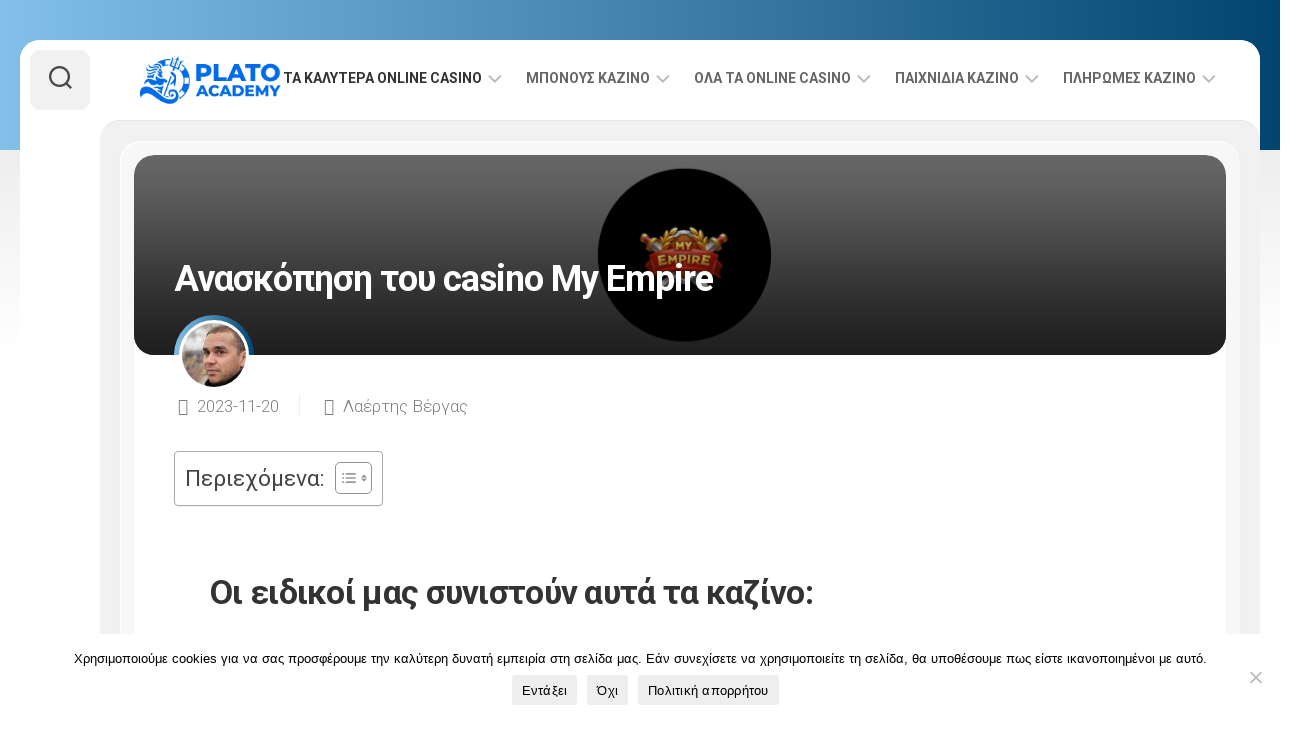

--- FILE ---
content_type: text/html; charset=UTF-8
request_url: https://www.plato-academy.gr/my-emprire-casino/
body_size: 27067
content:
<!DOCTYPE html> 
<html class="no-js" lang="el">

<head>
	<meta charset="UTF-8">
	<meta name="viewport" content="width=device-width, initial-scale=1.0">
	<link rel="profile" href="https://gmpg.org/xfn/11">
		
	<meta name='robots' content='index, follow, max-image-preview:large, max-snippet:-1, max-video-preview:-1' />
<script>document.documentElement.className = document.documentElement.className.replace("no-js","js");</script>

	<!-- This site is optimized with the Yoast SEO Premium plugin v24.0 (Yoast SEO v26.6) - https://yoast.com/wordpress/plugins/seo/ -->
	<title>My Empire casino 2025 αναθεώρηση - απάτη ή όχι;</title>
	<meta name="description" content="Μάθετε μόνο την αλήθεια για το καζίνο My Empire! ✅ Ποια είναι τα πραγματικά μπόνους που παίρνουν οι Έλληνες παίκτες και το ποσοστό πληρωμών! ▶️ Εδώ" />
	<link rel="canonical" href="https://www.plato-academy.gr/my-emprire-casino/" />
	<meta property="og:locale" content="el_GR" />
	<meta property="og:type" content="article" />
	<meta property="og:title" content="My Empire casino 2025 αναθεώρηση - απάτη ή όχι;" />
	<meta property="og:description" content="Μάθετε μόνο την αλήθεια για το καζίνο My Empire! ✅ Ποια είναι τα πραγματικά μπόνους που παίρνουν οι Έλληνες παίκτες και το ποσοστό πληρωμών! ▶️ Εδώ" />
	<meta property="og:url" content="https://www.plato-academy.gr/my-emprire-casino/" />
	<meta property="og:site_name" content="Plato Academy" />
	<meta property="article:published_time" content="2023-11-20T08:29:40+00:00" />
	<meta property="article:modified_time" content="2025-02-27T16:42:18+00:00" />
	<meta property="og:image" content="https://www.plato-academy.gr/wp-content/uploads/2023/11/livefromepidaurus.gr-69.png" />
	<meta property="og:image:width" content="1920" />
	<meta property="og:image:height" content="1080" />
	<meta property="og:image:type" content="image/png" />
	<meta name="author" content="Λαέρτης Βέργας" />
	<meta name="twitter:card" content="summary_large_image" />
	<script type="application/ld+json" class="yoast-schema-graph">{"@context":"https://schema.org","@graph":[{"@type":"Article","@id":"https://www.plato-academy.gr/my-emprire-casino/#article","isPartOf":{"@id":"https://www.plato-academy.gr/my-emprire-casino/"},"author":{"name":"Λαέρτης Βέργας","@id":"https://www.plato-academy.gr/#/schema/person/311f4fae0a45a62dbaa99e718097c173"},"headline":"Ανασκόπηση του casino My Empire","datePublished":"2023-11-20T08:29:40+00:00","dateModified":"2025-02-27T16:42:18+00:00","mainEntityOfPage":{"@id":"https://www.plato-academy.gr/my-emprire-casino/"},"wordCount":231,"publisher":{"@id":"https://www.plato-academy.gr/#organization"},"image":{"@id":"https://www.plato-academy.gr/my-emprire-casino/#primaryimage"},"thumbnailUrl":"https://www.plato-academy.gr/wp-content/uploads/2023/11/livefromepidaurus.gr-69.png","articleSection":["Online casino"],"inLanguage":"el"},{"@type":"WebPage","@id":"https://www.plato-academy.gr/my-emprire-casino/","url":"https://www.plato-academy.gr/my-emprire-casino/","name":"My Empire casino 2025 αναθεώρηση - απάτη ή όχι;","isPartOf":{"@id":"https://www.plato-academy.gr/#website"},"primaryImageOfPage":{"@id":"https://www.plato-academy.gr/my-emprire-casino/#primaryimage"},"image":{"@id":"https://www.plato-academy.gr/my-emprire-casino/#primaryimage"},"thumbnailUrl":"https://www.plato-academy.gr/wp-content/uploads/2023/11/livefromepidaurus.gr-69.png","datePublished":"2023-11-20T08:29:40+00:00","dateModified":"2025-02-27T16:42:18+00:00","description":"Μάθετε μόνο την αλήθεια για το καζίνο My Empire! ✅ Ποια είναι τα πραγματικά μπόνους που παίρνουν οι Έλληνες παίκτες και το ποσοστό πληρωμών! ▶️ Εδώ","inLanguage":"el","potentialAction":[{"@type":"ReadAction","target":["https://www.plato-academy.gr/my-emprire-casino/"]}]},{"@type":"ImageObject","inLanguage":"el","@id":"https://www.plato-academy.gr/my-emprire-casino/#primaryimage","url":"https://www.plato-academy.gr/wp-content/uploads/2023/11/livefromepidaurus.gr-69.png","contentUrl":"https://www.plato-academy.gr/wp-content/uploads/2023/11/livefromepidaurus.gr-69.png","width":1920,"height":1080,"caption":"Casino My Empire"},{"@type":"WebSite","@id":"https://www.plato-academy.gr/#website","url":"https://www.plato-academy.gr/","name":"Plato Academy","description":"Τα ελληνικά online καζίνο θα αλλάξουν τον κόσμο σας!","publisher":{"@id":"https://www.plato-academy.gr/#organization"},"potentialAction":[{"@type":"SearchAction","target":{"@type":"EntryPoint","urlTemplate":"https://www.plato-academy.gr/?s={search_term_string}"},"query-input":{"@type":"PropertyValueSpecification","valueRequired":true,"valueName":"search_term_string"}}],"inLanguage":"el"},{"@type":"Organization","@id":"https://www.plato-academy.gr/#organization","name":"Live From Epidaurus","url":"https://www.plato-academy.gr/","logo":{"@type":"ImageObject","inLanguage":"el","@id":"https://www.plato-academy.gr/#/schema/logo/image/","url":"https://www.plato-academy.gr/wp-content/uploads/2022/07/livefromepidaurus_logo.png","contentUrl":"https://www.plato-academy.gr/wp-content/uploads/2022/07/livefromepidaurus_logo.png","width":318,"height":108,"caption":"Live From Epidaurus"},"image":{"@id":"https://www.plato-academy.gr/#/schema/logo/image/"}},{"@type":"Person","@id":"https://www.plato-academy.gr/#/schema/person/311f4fae0a45a62dbaa99e718097c173","name":"Λαέρτης Βέργας","image":{"@type":"ImageObject","inLanguage":"el","@id":"https://www.plato-academy.gr/#/schema/person/image/","url":"https://www.plato-academy.gr/wp-content/uploads/2022/08/cropped-Laertis-Vergas-96x96.jpg","contentUrl":"https://www.plato-academy.gr/wp-content/uploads/2022/08/cropped-Laertis-Vergas-96x96.jpg","caption":"Λαέρτης Βέργας"},"sameAs":["https://www.plato-academy.gr"]}]}</script>
	<!-- / Yoast SEO Premium plugin. -->


<link rel='dns-prefetch' href='//www.plato-academy.gr' />
<link rel='dns-prefetch' href='//fonts.googleapis.com' />
<link rel="alternate" type="application/rss+xml" title="Ροή RSS &raquo; Plato Academy" href="https://www.plato-academy.gr/feed/" />
<link rel="alternate" type="application/rss+xml" title="Ροή Σχολίων &raquo; Plato Academy" href="https://www.plato-academy.gr/comments/feed/" />
<link rel="alternate" title="oEmbed (JSON)" type="application/json+oembed" href="https://www.plato-academy.gr/wp-json/oembed/1.0/embed?url=https%3A%2F%2Fwww.plato-academy.gr%2Fmy-emprire-casino%2F" />
<link rel="alternate" title="oEmbed (XML)" type="text/xml+oembed" href="https://www.plato-academy.gr/wp-json/oembed/1.0/embed?url=https%3A%2F%2Fwww.plato-academy.gr%2Fmy-emprire-casino%2F&#038;format=xml" />
<style id='wp-img-auto-sizes-contain-inline-css' type='text/css'>
img:is([sizes=auto i],[sizes^="auto," i]){contain-intrinsic-size:3000px 1500px}
/*# sourceURL=wp-img-auto-sizes-contain-inline-css */
</style>
<style id='wp-emoji-styles-inline-css' type='text/css'>

	img.wp-smiley, img.emoji {
		display: inline !important;
		border: none !important;
		box-shadow: none !important;
		height: 1em !important;
		width: 1em !important;
		margin: 0 0.07em !important;
		vertical-align: -0.1em !important;
		background: none !important;
		padding: 0 !important;
	}
/*# sourceURL=wp-emoji-styles-inline-css */
</style>
<style id='wp-block-library-inline-css' type='text/css'>
:root{--wp-block-synced-color:#7a00df;--wp-block-synced-color--rgb:122,0,223;--wp-bound-block-color:var(--wp-block-synced-color);--wp-editor-canvas-background:#ddd;--wp-admin-theme-color:#007cba;--wp-admin-theme-color--rgb:0,124,186;--wp-admin-theme-color-darker-10:#006ba1;--wp-admin-theme-color-darker-10--rgb:0,107,160.5;--wp-admin-theme-color-darker-20:#005a87;--wp-admin-theme-color-darker-20--rgb:0,90,135;--wp-admin-border-width-focus:2px}@media (min-resolution:192dpi){:root{--wp-admin-border-width-focus:1.5px}}.wp-element-button{cursor:pointer}:root .has-very-light-gray-background-color{background-color:#eee}:root .has-very-dark-gray-background-color{background-color:#313131}:root .has-very-light-gray-color{color:#eee}:root .has-very-dark-gray-color{color:#313131}:root .has-vivid-green-cyan-to-vivid-cyan-blue-gradient-background{background:linear-gradient(135deg,#00d084,#0693e3)}:root .has-purple-crush-gradient-background{background:linear-gradient(135deg,#34e2e4,#4721fb 50%,#ab1dfe)}:root .has-hazy-dawn-gradient-background{background:linear-gradient(135deg,#faaca8,#dad0ec)}:root .has-subdued-olive-gradient-background{background:linear-gradient(135deg,#fafae1,#67a671)}:root .has-atomic-cream-gradient-background{background:linear-gradient(135deg,#fdd79a,#004a59)}:root .has-nightshade-gradient-background{background:linear-gradient(135deg,#330968,#31cdcf)}:root .has-midnight-gradient-background{background:linear-gradient(135deg,#020381,#2874fc)}:root{--wp--preset--font-size--normal:16px;--wp--preset--font-size--huge:42px}.has-regular-font-size{font-size:1em}.has-larger-font-size{font-size:2.625em}.has-normal-font-size{font-size:var(--wp--preset--font-size--normal)}.has-huge-font-size{font-size:var(--wp--preset--font-size--huge)}.has-text-align-center{text-align:center}.has-text-align-left{text-align:left}.has-text-align-right{text-align:right}.has-fit-text{white-space:nowrap!important}#end-resizable-editor-section{display:none}.aligncenter{clear:both}.items-justified-left{justify-content:flex-start}.items-justified-center{justify-content:center}.items-justified-right{justify-content:flex-end}.items-justified-space-between{justify-content:space-between}.screen-reader-text{border:0;clip-path:inset(50%);height:1px;margin:-1px;overflow:hidden;padding:0;position:absolute;width:1px;word-wrap:normal!important}.screen-reader-text:focus{background-color:#ddd;clip-path:none;color:#444;display:block;font-size:1em;height:auto;left:5px;line-height:normal;padding:15px 23px 14px;text-decoration:none;top:5px;width:auto;z-index:100000}html :where(.has-border-color){border-style:solid}html :where([style*=border-top-color]){border-top-style:solid}html :where([style*=border-right-color]){border-right-style:solid}html :where([style*=border-bottom-color]){border-bottom-style:solid}html :where([style*=border-left-color]){border-left-style:solid}html :where([style*=border-width]){border-style:solid}html :where([style*=border-top-width]){border-top-style:solid}html :where([style*=border-right-width]){border-right-style:solid}html :where([style*=border-bottom-width]){border-bottom-style:solid}html :where([style*=border-left-width]){border-left-style:solid}html :where(img[class*=wp-image-]){height:auto;max-width:100%}:where(figure){margin:0 0 1em}html :where(.is-position-sticky){--wp-admin--admin-bar--position-offset:var(--wp-admin--admin-bar--height,0px)}@media screen and (max-width:600px){html :where(.is-position-sticky){--wp-admin--admin-bar--position-offset:0px}}

/*# sourceURL=wp-block-library-inline-css */
</style><style id='global-styles-inline-css' type='text/css'>
:root{--wp--preset--aspect-ratio--square: 1;--wp--preset--aspect-ratio--4-3: 4/3;--wp--preset--aspect-ratio--3-4: 3/4;--wp--preset--aspect-ratio--3-2: 3/2;--wp--preset--aspect-ratio--2-3: 2/3;--wp--preset--aspect-ratio--16-9: 16/9;--wp--preset--aspect-ratio--9-16: 9/16;--wp--preset--color--black: #000000;--wp--preset--color--cyan-bluish-gray: #abb8c3;--wp--preset--color--white: #ffffff;--wp--preset--color--pale-pink: #f78da7;--wp--preset--color--vivid-red: #cf2e2e;--wp--preset--color--luminous-vivid-orange: #ff6900;--wp--preset--color--luminous-vivid-amber: #fcb900;--wp--preset--color--light-green-cyan: #7bdcb5;--wp--preset--color--vivid-green-cyan: #00d084;--wp--preset--color--pale-cyan-blue: #8ed1fc;--wp--preset--color--vivid-cyan-blue: #0693e3;--wp--preset--color--vivid-purple: #9b51e0;--wp--preset--gradient--vivid-cyan-blue-to-vivid-purple: linear-gradient(135deg,rgb(6,147,227) 0%,rgb(155,81,224) 100%);--wp--preset--gradient--light-green-cyan-to-vivid-green-cyan: linear-gradient(135deg,rgb(122,220,180) 0%,rgb(0,208,130) 100%);--wp--preset--gradient--luminous-vivid-amber-to-luminous-vivid-orange: linear-gradient(135deg,rgb(252,185,0) 0%,rgb(255,105,0) 100%);--wp--preset--gradient--luminous-vivid-orange-to-vivid-red: linear-gradient(135deg,rgb(255,105,0) 0%,rgb(207,46,46) 100%);--wp--preset--gradient--very-light-gray-to-cyan-bluish-gray: linear-gradient(135deg,rgb(238,238,238) 0%,rgb(169,184,195) 100%);--wp--preset--gradient--cool-to-warm-spectrum: linear-gradient(135deg,rgb(74,234,220) 0%,rgb(151,120,209) 20%,rgb(207,42,186) 40%,rgb(238,44,130) 60%,rgb(251,105,98) 80%,rgb(254,248,76) 100%);--wp--preset--gradient--blush-light-purple: linear-gradient(135deg,rgb(255,206,236) 0%,rgb(152,150,240) 100%);--wp--preset--gradient--blush-bordeaux: linear-gradient(135deg,rgb(254,205,165) 0%,rgb(254,45,45) 50%,rgb(107,0,62) 100%);--wp--preset--gradient--luminous-dusk: linear-gradient(135deg,rgb(255,203,112) 0%,rgb(199,81,192) 50%,rgb(65,88,208) 100%);--wp--preset--gradient--pale-ocean: linear-gradient(135deg,rgb(255,245,203) 0%,rgb(182,227,212) 50%,rgb(51,167,181) 100%);--wp--preset--gradient--electric-grass: linear-gradient(135deg,rgb(202,248,128) 0%,rgb(113,206,126) 100%);--wp--preset--gradient--midnight: linear-gradient(135deg,rgb(2,3,129) 0%,rgb(40,116,252) 100%);--wp--preset--font-size--small: 13px;--wp--preset--font-size--medium: 20px;--wp--preset--font-size--large: 36px;--wp--preset--font-size--x-large: 42px;--wp--preset--spacing--20: 0.44rem;--wp--preset--spacing--30: 0.67rem;--wp--preset--spacing--40: 1rem;--wp--preset--spacing--50: 1.5rem;--wp--preset--spacing--60: 2.25rem;--wp--preset--spacing--70: 3.38rem;--wp--preset--spacing--80: 5.06rem;--wp--preset--shadow--natural: 6px 6px 9px rgba(0, 0, 0, 0.2);--wp--preset--shadow--deep: 12px 12px 50px rgba(0, 0, 0, 0.4);--wp--preset--shadow--sharp: 6px 6px 0px rgba(0, 0, 0, 0.2);--wp--preset--shadow--outlined: 6px 6px 0px -3px rgb(255, 255, 255), 6px 6px rgb(0, 0, 0);--wp--preset--shadow--crisp: 6px 6px 0px rgb(0, 0, 0);}:where(.is-layout-flex){gap: 0.5em;}:where(.is-layout-grid){gap: 0.5em;}body .is-layout-flex{display: flex;}.is-layout-flex{flex-wrap: wrap;align-items: center;}.is-layout-flex > :is(*, div){margin: 0;}body .is-layout-grid{display: grid;}.is-layout-grid > :is(*, div){margin: 0;}:where(.wp-block-columns.is-layout-flex){gap: 2em;}:where(.wp-block-columns.is-layout-grid){gap: 2em;}:where(.wp-block-post-template.is-layout-flex){gap: 1.25em;}:where(.wp-block-post-template.is-layout-grid){gap: 1.25em;}.has-black-color{color: var(--wp--preset--color--black) !important;}.has-cyan-bluish-gray-color{color: var(--wp--preset--color--cyan-bluish-gray) !important;}.has-white-color{color: var(--wp--preset--color--white) !important;}.has-pale-pink-color{color: var(--wp--preset--color--pale-pink) !important;}.has-vivid-red-color{color: var(--wp--preset--color--vivid-red) !important;}.has-luminous-vivid-orange-color{color: var(--wp--preset--color--luminous-vivid-orange) !important;}.has-luminous-vivid-amber-color{color: var(--wp--preset--color--luminous-vivid-amber) !important;}.has-light-green-cyan-color{color: var(--wp--preset--color--light-green-cyan) !important;}.has-vivid-green-cyan-color{color: var(--wp--preset--color--vivid-green-cyan) !important;}.has-pale-cyan-blue-color{color: var(--wp--preset--color--pale-cyan-blue) !important;}.has-vivid-cyan-blue-color{color: var(--wp--preset--color--vivid-cyan-blue) !important;}.has-vivid-purple-color{color: var(--wp--preset--color--vivid-purple) !important;}.has-black-background-color{background-color: var(--wp--preset--color--black) !important;}.has-cyan-bluish-gray-background-color{background-color: var(--wp--preset--color--cyan-bluish-gray) !important;}.has-white-background-color{background-color: var(--wp--preset--color--white) !important;}.has-pale-pink-background-color{background-color: var(--wp--preset--color--pale-pink) !important;}.has-vivid-red-background-color{background-color: var(--wp--preset--color--vivid-red) !important;}.has-luminous-vivid-orange-background-color{background-color: var(--wp--preset--color--luminous-vivid-orange) !important;}.has-luminous-vivid-amber-background-color{background-color: var(--wp--preset--color--luminous-vivid-amber) !important;}.has-light-green-cyan-background-color{background-color: var(--wp--preset--color--light-green-cyan) !important;}.has-vivid-green-cyan-background-color{background-color: var(--wp--preset--color--vivid-green-cyan) !important;}.has-pale-cyan-blue-background-color{background-color: var(--wp--preset--color--pale-cyan-blue) !important;}.has-vivid-cyan-blue-background-color{background-color: var(--wp--preset--color--vivid-cyan-blue) !important;}.has-vivid-purple-background-color{background-color: var(--wp--preset--color--vivid-purple) !important;}.has-black-border-color{border-color: var(--wp--preset--color--black) !important;}.has-cyan-bluish-gray-border-color{border-color: var(--wp--preset--color--cyan-bluish-gray) !important;}.has-white-border-color{border-color: var(--wp--preset--color--white) !important;}.has-pale-pink-border-color{border-color: var(--wp--preset--color--pale-pink) !important;}.has-vivid-red-border-color{border-color: var(--wp--preset--color--vivid-red) !important;}.has-luminous-vivid-orange-border-color{border-color: var(--wp--preset--color--luminous-vivid-orange) !important;}.has-luminous-vivid-amber-border-color{border-color: var(--wp--preset--color--luminous-vivid-amber) !important;}.has-light-green-cyan-border-color{border-color: var(--wp--preset--color--light-green-cyan) !important;}.has-vivid-green-cyan-border-color{border-color: var(--wp--preset--color--vivid-green-cyan) !important;}.has-pale-cyan-blue-border-color{border-color: var(--wp--preset--color--pale-cyan-blue) !important;}.has-vivid-cyan-blue-border-color{border-color: var(--wp--preset--color--vivid-cyan-blue) !important;}.has-vivid-purple-border-color{border-color: var(--wp--preset--color--vivid-purple) !important;}.has-vivid-cyan-blue-to-vivid-purple-gradient-background{background: var(--wp--preset--gradient--vivid-cyan-blue-to-vivid-purple) !important;}.has-light-green-cyan-to-vivid-green-cyan-gradient-background{background: var(--wp--preset--gradient--light-green-cyan-to-vivid-green-cyan) !important;}.has-luminous-vivid-amber-to-luminous-vivid-orange-gradient-background{background: var(--wp--preset--gradient--luminous-vivid-amber-to-luminous-vivid-orange) !important;}.has-luminous-vivid-orange-to-vivid-red-gradient-background{background: var(--wp--preset--gradient--luminous-vivid-orange-to-vivid-red) !important;}.has-very-light-gray-to-cyan-bluish-gray-gradient-background{background: var(--wp--preset--gradient--very-light-gray-to-cyan-bluish-gray) !important;}.has-cool-to-warm-spectrum-gradient-background{background: var(--wp--preset--gradient--cool-to-warm-spectrum) !important;}.has-blush-light-purple-gradient-background{background: var(--wp--preset--gradient--blush-light-purple) !important;}.has-blush-bordeaux-gradient-background{background: var(--wp--preset--gradient--blush-bordeaux) !important;}.has-luminous-dusk-gradient-background{background: var(--wp--preset--gradient--luminous-dusk) !important;}.has-pale-ocean-gradient-background{background: var(--wp--preset--gradient--pale-ocean) !important;}.has-electric-grass-gradient-background{background: var(--wp--preset--gradient--electric-grass) !important;}.has-midnight-gradient-background{background: var(--wp--preset--gradient--midnight) !important;}.has-small-font-size{font-size: var(--wp--preset--font-size--small) !important;}.has-medium-font-size{font-size: var(--wp--preset--font-size--medium) !important;}.has-large-font-size{font-size: var(--wp--preset--font-size--large) !important;}.has-x-large-font-size{font-size: var(--wp--preset--font-size--x-large) !important;}
/*# sourceURL=global-styles-inline-css */
</style>

<style id='classic-theme-styles-inline-css' type='text/css'>
/*! This file is auto-generated */
.wp-block-button__link{color:#fff;background-color:#32373c;border-radius:9999px;box-shadow:none;text-decoration:none;padding:calc(.667em + 2px) calc(1.333em + 2px);font-size:1.125em}.wp-block-file__button{background:#32373c;color:#fff;text-decoration:none}
/*# sourceURL=/wp-includes/css/classic-themes.min.css */
</style>
<link rel='stylesheet' id='cookie-notice-front-css' href='https://www.plato-academy.gr/wp-content/plugins/cookie-notice/css/front.min.css?ver=2.5.11' type='text/css' media='all' />
<link rel='stylesheet' id='more-widgets-front-css' href='https://www.plato-academy.gr/wp-content/plugins/more-widgets/assets/css/more-widgets-front.css?ver=1.1' type='text/css' media='all' />
<style id='ez-toc-style-inline-css' type='text/css'>
#ez-toc-container{background:#f9f9f9;border:1px solid #aaa;border-radius:4px;-webkit-box-shadow:0 1px 1px rgba(0,0,0,.05);box-shadow:0 1px 1px rgba(0,0,0,.05);display:table;margin-bottom:1em;padding:10px 20px 10px 10px;position:relative;width:auto}div.ez-toc-widget-container{padding:0;position:relative}#ez-toc-container.ez-toc-light-blue{background:#edf6ff}#ez-toc-container.ez-toc-white{background:#fff}#ez-toc-container.ez-toc-black{background:#000}#ez-toc-container.ez-toc-transparent{background:none transparent}div.ez-toc-widget-container ul{display:block}div.ez-toc-widget-container li{border:none;padding:0}div.ez-toc-widget-container ul.ez-toc-list{padding:10px}#ez-toc-container ul ul,.ez-toc div.ez-toc-widget-container ul ul{margin-left:1.5em}#ez-toc-container li,#ez-toc-container ul{margin:0;padding:0}#ez-toc-container li,#ez-toc-container ul,#ez-toc-container ul li,div.ez-toc-widget-container,div.ez-toc-widget-container li{background:none;list-style:none none;line-height:1.6;margin:0;overflow:hidden;z-index:1}#ez-toc-container .ez-toc-title{text-align:left;line-height:1.45;margin:0;padding:0}.ez-toc-title-container{display:table;width:100%}.ez-toc-title,.ez-toc-title-toggle{display:inline;text-align:left;vertical-align:middle}#ez-toc-container.ez-toc-black p.ez-toc-title{color:#fff}#ez-toc-container div.ez-toc-title-container+ul.ez-toc-list{margin-top:1em}.ez-toc-wrap-left{margin:0 auto 1em 0!important}.ez-toc-wrap-left-text{float:left}.ez-toc-wrap-right{margin:0 0 1em auto!important}.ez-toc-wrap-right-text{float:right}#ez-toc-container a{color:#444;box-shadow:none;text-decoration:none;text-shadow:none;display:inline-flex;align-items:stretch;flex-wrap:nowrap}#ez-toc-container a:visited{color:#9f9f9f}#ez-toc-container a:hover{text-decoration:underline}#ez-toc-container.ez-toc-black a,#ez-toc-container.ez-toc-black a:visited{color:#fff}#ez-toc-container a.ez-toc-toggle{display:flex;align-items:center}.ez-toc-widget-container ul.ez-toc-list li:before{content:" ";position:absolute;left:0;right:0;height:30px;line-height:30px;z-index:-1}.ez-toc-widget-container ul.ez-toc-list li.active{background-color:#ededed}.ez-toc-widget-container li.active>a{font-weight:900}.ez-toc-btn{display:inline-block;padding:6px 12px;margin-bottom:0;font-size:14px;font-weight:400;line-height:1.428571429;text-align:center;white-space:nowrap;vertical-align:middle;cursor:pointer;background-image:none;border:1px solid transparent;border-radius:4px;-webkit-user-select:none;-moz-user-select:none;-ms-user-select:none;-o-user-select:none;user-select:none}.ez-toc-btn:focus{outline:thin dotted #333;outline:5px auto -webkit-focus-ring-color;outline-offset:-2px}.ez-toc-btn:focus,.ez-toc-btn:hover{color:#333;text-decoration:none}.ez-toc-btn.active,.ez-toc-btn:active{background-image:none;outline:0;-webkit-box-shadow:inset 0 3px 5px rgba(0,0,0,.125);box-shadow:inset 0 3px 5px rgba(0,0,0,.125)}.ez-toc-btn-default{color:#333;background-color:#fff}.ez-toc-btn-default.active,.ez-toc-btn-default:active,.ez-toc-btn-default:focus,.ez-toc-btn-default:hover{color:#333;background-color:#ebebeb;border-color:#adadad}.ez-toc-btn-default.active,.ez-toc-btn-default:active{background-image:none}.ez-toc-btn-sm,.ez-toc-btn-xs{padding:5px 10px;font-size:12px;line-height:1.5;border-radius:3px}.ez-toc-btn-xs{padding:1px 5px}.ez-toc-btn-default{text-shadow:0 -1px 0 rgba(0,0,0,.2);-webkit-box-shadow:inset 0 1px 0 hsla(0,0%,100%,.15),0 1px 1px rgba(0,0,0,.075);box-shadow:inset 0 1px 0 hsla(0,0%,100%,.15),0 1px 1px rgba(0,0,0,.075)}.ez-toc-btn-default:active{-webkit-box-shadow:inset 0 3px 5px rgba(0,0,0,.125);box-shadow:inset 0 3px 5px rgba(0,0,0,.125)}.btn.active,.ez-toc-btn:active{background-image:none}.ez-toc-btn-default{text-shadow:0 1px 0 #fff;background-image:-webkit-gradient(linear,left 0,left 100%,from(#fff),to(#e0e0e0));background-image:-webkit-linear-gradient(top,#fff,#e0e0e0);background-image:-moz-linear-gradient(top,#fff 0,#e0e0e0 100%);background-image:linear-gradient(180deg,#fff 0,#e0e0e0);background-repeat:repeat-x;border-color:#ccc;filter:progid:DXImageTransform.Microsoft.gradient(startColorstr="#ffffffff",endColorstr="#ffe0e0e0",GradientType=0);filter:progid:DXImageTransform.Microsoft.gradient(enabled=false)}.ez-toc-btn-default:focus,.ez-toc-btn-default:hover{background-color:#e0e0e0;background-position:0 -15px}.ez-toc-btn-default.active,.ez-toc-btn-default:active{background-color:#e0e0e0;border-color:#dbdbdb}.ez-toc-pull-right{float:right!important;margin-left:10px}#ez-toc-container label.cssicon,#ez-toc-widget-container label.cssicon{height:30px}.ez-toc-glyphicon{position:relative;top:1px;display:inline-block;font-family:Glyphicons Halflings;-webkit-font-smoothing:antialiased;font-style:normal;font-weight:400;line-height:1;-moz-osx-font-smoothing:grayscale}.ez-toc-glyphicon:empty{width:1em}.ez-toc-toggle i.ez-toc-glyphicon{font-size:16px;margin-left:2px}#ez-toc-container input{position:absolute;left:-999em}#ez-toc-container input[type=checkbox]:checked+nav,#ez-toc-widget-container input[type=checkbox]:checked+nav{opacity:0;max-height:0;border:none;display:none}#ez-toc-container label{position:relative;cursor:pointer;display:initial}#ez-toc-container .ez-toc-js-icon-con{display:initial}#ez-toc-container .ez-toc-js-icon-con,#ez-toc-container .ez-toc-toggle label{float:right;position:relative;font-size:16px;padding:0;border:1px solid #999191;border-radius:5px;cursor:pointer;left:10px;width:35px}div#ez-toc-container .ez-toc-title{display:initial}.ez-toc-wrap-center{margin:0 auto 1em!important}#ez-toc-container a.ez-toc-toggle{color:#444;background:inherit;border:inherit}.ez-toc-toggle #item{position:absolute;left:-999em}label.cssicon .ez-toc-glyphicon:empty{font-size:16px;margin-left:2px}label.cssiconcheckbox{display:none}.ez-toc-widget-container ul li a{padding-left:10px;display:inline-flex;align-items:stretch;flex-wrap:nowrap}.ez-toc-widget-container ul.ez-toc-list li{height:auto!important}.ez-toc-cssicon{float:right;position:relative;font-size:16px;padding:0;border:1px solid #999191;border-radius:5px;cursor:pointer;left:10px;width:35px}.ez-toc-icon-toggle-span{display:flex;align-items:center;width:35px;height:30px;justify-content:center;direction:ltr}#ez-toc-container .eztoc-toggle-hide-by-default{display:none}.eztoc_no_heading_found{background-color:#ff0;padding-left:10px}.eztoc-hide{display:none}.term-description .ez-toc-title-container p:nth-child(2){width:50px;float:right;margin:0}.ez-toc-list.ez-toc-columns-2{column-count:2;column-gap:20px;column-fill:balance}.ez-toc-list.ez-toc-columns-2>li{display:block;break-inside:avoid;margin-bottom:8px;page-break-inside:avoid}.ez-toc-list.ez-toc-columns-3{column-count:3;column-gap:20px;column-fill:balance}.ez-toc-list.ez-toc-columns-3>li{display:block;break-inside:avoid;margin-bottom:8px;page-break-inside:avoid}.ez-toc-list.ez-toc-columns-4{column-count:4;column-gap:20px;column-fill:balance}.ez-toc-list.ez-toc-columns-4>li{display:block;break-inside:avoid;margin-bottom:8px;page-break-inside:avoid}.ez-toc-list.ez-toc-columns-optimized{column-fill:balance;orphans:2;widows:2}.ez-toc-list.ez-toc-columns-optimized>li{display:block;break-inside:avoid;page-break-inside:avoid}@media (max-width:768px){.ez-toc-list.ez-toc-columns-2,.ez-toc-list.ez-toc-columns-3,.ez-toc-list.ez-toc-columns-4{column-count:1;column-gap:0}}@media (max-width:1024px) and (min-width:769px){.ez-toc-list.ez-toc-columns-3,.ez-toc-list.ez-toc-columns-4{column-count:2}}.ez-toc-container-direction {direction: ltr;}.ez-toc-counter ul{counter-reset: item ;}.ez-toc-counter nav ul li a::before {content: counters(item, '.', decimal) '. ';display: inline-block;counter-increment: item;flex-grow: 0;flex-shrink: 0;margin-right: .2em; float: left; }.ez-toc-widget-direction {direction: ltr;}.ez-toc-widget-container ul{counter-reset: item ;}.ez-toc-widget-container nav ul li a::before {content: counters(item, '.', decimal) '. ';display: inline-block;counter-increment: item;flex-grow: 0;flex-shrink: 0;margin-right: .2em; float: left; }div#ez-toc-container .ez-toc-title {font-size: 120%;}div#ez-toc-container .ez-toc-title {font-weight: 500;}div#ez-toc-container ul li , div#ez-toc-container ul li a {font-size: 95%;}div#ez-toc-container ul li , div#ez-toc-container ul li a {font-weight: 500;}div#ez-toc-container nav ul ul li {font-size: 90%;}.ez-toc-box-title {font-weight: bold; margin-bottom: 10px; text-align: center; text-transform: uppercase; letter-spacing: 1px; color: #666; padding-bottom: 5px;position:absolute;top:-4%;left:5%;background-color: inherit;transition: top 0.3s ease;}.ez-toc-box-title.toc-closed {top:-25%;}
/*# sourceURL=ez-toc-style-inline-css */
</style>
<link rel='stylesheet' id='cardstyle-style-css' href='https://www.plato-academy.gr/wp-content/themes/cardstyle/style.css?ver=6.9' type='text/css' media='all' />
<style id='cardstyle-style-inline-css' type='text/css'>
body { font-family: "Roboto", Arial, sans-serif; }
#wrapper { max-width: 1200px; }

.entry-header,
.entry-footer,
.entry > :not(.alignfull) { max-width: 940px; }
				

.entry a { color: #0040e2; }
				

#wrapper-bg,
#profile-image,
.blog-card-more-link,
.blog-card-author a,
.alx-tabs-nav li.active a,
.slick-featured-nav .slick-prev,
.slick-featured-nav .slick-next,
.slick-featured-nav .slick-prev:hover,
.slick-featured-nav .slick-next:hover,
.slick-featured-nav .slick-prev:focus,
.slick-featured-nav .slick-next:focus { background: linear-gradient(90deg, #82c0e9 0%, #024470 100%); }
				

#wrapper-bg,
#profile-image,
.blog-card-more-link,
.blog-card-author a,
.alx-tabs-nav li.active a,
.slick-featured-nav .slick-prev,
.slick-featured-nav .slick-next,
.slick-featured-nav .slick-prev:hover,
.slick-featured-nav .slick-next:hover,
.slick-featured-nav .slick-prev:focus,
.slick-featured-nav .slick-next:focus { background: linear-gradient(90deg, #82c0e9 0%, #024470 100%); }
				
.site-title a, .site-description { color: #blank; }

/*# sourceURL=cardstyle-style-inline-css */
</style>
<link rel='stylesheet' id='cardstyle-responsive-css' href='https://www.plato-academy.gr/wp-content/themes/cardstyle/responsive.css?ver=6.9' type='text/css' media='all' />
<link rel='stylesheet' id='cardstyle-font-awesome-css' href='https://www.plato-academy.gr/wp-content/themes/cardstyle/fonts/all.min.css?ver=6.9' type='text/css' media='all' />
<link rel='stylesheet' id='roboto-css' href='//fonts.googleapis.com/css?family=Roboto%3A400%2C300italic%2C300%2C400italic%2C700&#038;subset=latin%2Clatin-ext&#038;ver=6.9' type='text/css' media='all' />
<script type="text/javascript" id="cookie-notice-front-js-before">
/* <![CDATA[ */
var cnArgs = {"ajaxUrl":"https:\/\/www.plato-academy.gr\/wp-admin\/admin-ajax.php","nonce":"74af91d679","hideEffect":"fade","position":"bottom","onScroll":false,"onScrollOffset":100,"onClick":false,"cookieName":"cookie_notice_accepted","cookieTime":2592000,"cookieTimeRejected":2592000,"globalCookie":false,"redirection":false,"cache":true,"revokeCookies":false,"revokeCookiesOpt":"automatic"};

//# sourceURL=cookie-notice-front-js-before
/* ]]> */
</script>
<script type="text/javascript" src="https://www.plato-academy.gr/wp-content/plugins/cookie-notice/js/front.min.js?ver=2.5.11" id="cookie-notice-front-js"></script>
<script type="text/javascript" src="https://www.plato-academy.gr/wp-includes/js/jquery/jquery.min.js?ver=3.7.1" id="jquery-core-js"></script>
<script type="text/javascript" src="https://www.plato-academy.gr/wp-includes/js/jquery/jquery-migrate.min.js?ver=3.4.1" id="jquery-migrate-js"></script>
<script type="text/javascript" src="https://www.plato-academy.gr/wp-content/themes/cardstyle/js/slick.min.js?ver=6.9" id="cardstyle-slick-js"></script>
<link rel="https://api.w.org/" href="https://www.plato-academy.gr/wp-json/" /><link rel="alternate" title="JSON" type="application/json" href="https://www.plato-academy.gr/wp-json/wp/v2/posts/3318" /><link rel="EditURI" type="application/rsd+xml" title="RSD" href="https://www.plato-academy.gr/xmlrpc.php?rsd" />
<meta name="generator" content="WordPress 6.9" />
<link rel='shortlink' href='https://www.plato-academy.gr/?p=3318' />
<style class="wpcode-css-snippet">a.maskbut {
    cursor: pointer;
    transition: 1s;
    background: #0040e2!important;
    padding: 16px 35px;
    border-radius: 20px;
    color: #fff;
    font-weight: 700;
    box-shadow: -1px 6px 19px rgb(0 64 226 / 25%)!important;
    display: block;
    border-style: double;
    border-width: 4px;
    text-align: center;
    line-height: 25px;
}
a.maskbut:hover {
	background: #002da0!important;
	 color: #fff!important;
}


/*CTA greece-wscb2019 block*/
.cta-block {
  display: flex;
  align-items: center;
  justify-content: space-between;
  background-color: #fff;
  margin: 15px 0;
  padding: 16px;
  border-radius: 8px;
  box-shadow: 0 4px 8px rgba(0, 0, 0, 0.1);
}
.cta-block.brand_top_cta {
    padding: 12px 16px;
    border: 2px solid #0040e2;
}

.casino-info {
  display: flex;
  align-items: center;
  flex-basis: 250px;
  flex-direction: row;
}
.casino-info a {
  box-shadow: none;
  text-decoration: none !important;
}
.casino-info a:hover {
  box-shadow: none;
}

.casino-logo {
  flex-shrink: 0;
  max-width: inherit;
  width: 90px;
  height: 90px;
  border-radius: 8px;
  margin-right: 16px;
}

.casino-logo a {
  opacity: 0.8;
}

.casino-details p {
 margin-bottom: 0;
}

.casino-details span {
  font-size: 1.2rem;
  margin-bottom: 4px;
}

.rating {
  font-size: 0.9rem;
  color: #777;
}

.stars {
  color: #ffbb33;
}

.bonus-info {
  flex-basis: 275px;
  text-align: center;
}

.bonus-info span {
  font-size: 1.5rem;
  color: #333;
  margin-bottom: 4px;
  text-transform: uppercase;
}

.bonus-info p {
  font-size: 0.9rem;
  line-height: 1.7em;
  color: #666;
  margin-bottom: 0;
}

.bonus-info ul {
  font-size: 0.9rem;
  line-height: 1.1em;
  color: #333;
  margin: 0;
  text-align: left;
}
.bonus-info li {
    padding-left: 10px;
    position: relative;
	list-style-type: none!important;
	margin: 10px 0!important;
	font-weight: 500;
}

.bonus-info li:before {
    background: url(/wp-content/uploads/2024/12/check-1.svg) 50% / contain no-repeat;
    content: "";
    display: inline-block;
    height: 16px;
    left: 0;
    position: relative;
    top: 2px;
    width: 16px;
	margin-right: 5px;
}

.features {
  margin-left: 20px;
}

.cta-button {
  flex-shrink: 0;
}

.payment-label {
  color: #666;
  font-size: 12px;
  margin-bottom: 2px;
}

  .payment-time {
    font-weight: 500;
    font-size: 14px;
    color: #333;
  }

.button {
  display: inline-block;
  padding: 12px 24px;
  background-color: #0040e2;
  color: #fff!important;
  border-radius: 4px;
  text-decoration: none!important;
  font-weight: bold;
  transition: background-color 0.3s, transform 0.3s;
  box-shadow: 0 4px 10px rgba(0, 0, 0, 0.2)!important;
}

.button:hover {
  background-color: #002da0;
  transform: scale(1.05);
}
@media (max-width: 767px) {
  .cta-block {
    display: grid;
    grid-template-columns: 1fr;
    grid-template-rows: auto auto auto auto;
    gap: 20px;
    padding: 20px;
  }
 .casino-info {
    display: flex;
    align-items: center;
    justify-content: center;
  }
  .casino-logo {
    margin-right: 16px;
  }

   .casino-details span {
    font-size: 1.2rem;
  }

  .rating {
    font-size: 0.8rem;
  }

.bonus-info {
    text-align: center;
  }
  
 .bonus-info span {
    font-size: 1.3rem;
  }
	.bonus-info p {
  font-size: 0.8rem;
}
	
	.bonus-info ul {
		margin: 0;
		font-size: 0.8rem;
	}

  .features {
    display: flex;
    flex-direction: row;
    justify-content: center;
    align-items: center;
	flex-wrap: wrap;
    margin: 0;
  }
	
.payment-label {
 margin-right: 2px;
}
.payment-time {
    font-size: 0.8rem;
}
.cta-button {
    justify-self: center;
  }

  .button {
    padding: 15px 40px;
    font-size: 1.2rem;
  }
}
/*End greece-wscb2019 CTA*/

.related-posts li {
    display: contents;
}
</style><link rel="icon" href="https://www.plato-academy.gr/wp-content/uploads/2024/12/cropped-favicon-01-32x32.png" sizes="32x32" />
<link rel="icon" href="https://www.plato-academy.gr/wp-content/uploads/2024/12/cropped-favicon-01-192x192.png" sizes="192x192" />
<link rel="apple-touch-icon" href="https://www.plato-academy.gr/wp-content/uploads/2024/12/cropped-favicon-01-180x180.png" />
<meta name="msapplication-TileImage" content="https://www.plato-academy.gr/wp-content/uploads/2024/12/cropped-favicon-01-270x270.png" />
		<style type="text/css" id="wp-custom-css">
			.related-posts li {
    display: contents;
}


h1{
	margin-bottom:30px;
}

table{
	border-collapse: collapse; 
	border-spacing: 0;
}

.entry table td {
    padding: 5px 15px;
    border-left: none;
    border-right: none;
    border-top: none;
		border: 1px solid #c1c1c1;
		background:#f2f2f2;
}

.entry table tr:has(td[colspan="2"]) td[colspan="2"], tr:has(th[colspan="2"]) th[colspan="2"]{
	border-radius: 15px 15px 0 0;
}

.entry table tr:first-child td{
    background: #80BEE7;
		border-top: none;
}

.entry table tr:last-child td{
		border-bottom: none;
}

.entry table tr td:last-child{
		border-right: none;
}

.entry table tr:not(:first-child) td:first-child {
    background: #cfecff;
}

.entry table tr:last-child td:last-child {
		border-bottom: none;
		border-right: none;
    border-radius: 0 0 15px 0;
}

.entry table tr:first-child td:last-child {
    border-right: none;
    border-top: none;
    border-radius: 0 15px 0 0;
}

.entry table tr td:first-child {
    border-left: none;
    border-right: none;
    border-top: none;
    border-bottom: 1px solid #c1c1c1;
}

.entry table tr:first-child td:first-child {
    border-radius: 15px 0 0 0;
}

.entry table tr:last-child td:first-child {
    border-radius: 0 0 0 15px;
    border-bottom: none;
}

.entry .brand-table tr td,.entry .brand-table tr.alt td
{
	padding: 10px 15px;
	border-radius: 15px;
	border: 0px;
  border-collapse: collapse;
	vertical-align: middle;
}

.entry .brand-table tr,.entry .brand-table tr.alt {
	display: flex;
	border: none;
	background: #d3e7ff;
  border-radius: 15px;
  align-items: center;
  justify-content: flex-start;
	max-width: 100%;
	width: 100%;
  margin-bottom: 10px;
}

.entry .brand-table td:nth-child(1) { 
	max-width:20px;
	width:100%;
}

.entry .brand-table tr td:nth-child(2) { 
	max-width:90px;
	padding:0;
	width:100%;
}

.rating-count {
    background-color: #fff;
    border-radius: 15px;
    text-align: center;
}

.rating {
  display: flex;
  justify-content: center; 
  gap: 1px; 
}

.star {
	line-height: 1.5em;
  font-size: 20px; 
  color: #a5a5a5; 
}

.star.filled {
  color: #ffc000; 
}

.entry .brand-table img{
	display: block;
}

/*Casino table*/
.table-list-casino {
  width: 100%;
  border-collapse: collapse;
}

.table-list-casino th, td {
  padding: 8px;
  border-bottom: 1px solid #ddd;
}
.entry table td {
	text-align: left !important;
}

.table-list-casino th {
  background-color: #f2f2f2;
}

.table-list-casino tr td:nth-child(even) {
  font-weight: bold;
	width: 15%;
}

.table-list-casino a {
	text-decoration: underline;
	color: #20BF6B;
}
.table-list-casino a:hover {
	text-decoration: none;
	color: #000000;
}
.table-list-casino td:last-child {
  min-width: 180px;
}
.table-list-casino td:first-child img {
	max-width: 150px;
  height: auto;
}

.table-list-casino a.maskbut {
    text-decoration: underline;
    color: #fff;
}

.entry table td {
	vertical-align: top;
}

@media screen and (max-width: 768px) {
	.table-list-casino,
  .table-list-casino thead,
  .table-list-casino tbody,
  .table-list-casino th,
  .table-list-casino td,
  .table-list-casino tr {
    display: block;
  }

 thead tr {
    position: absolute;
    top: -9999px;
    left: -9999px;
  }

 tr {
    border: 1px solid #ccc;
    text-align: center;
  }

   td {
    border: none;
    border-bottom: 1px solid #eee;
    position: relative;
    padding-left: 50%;
    text-align: center;
  }

  td:before {
    position: absolute;
    top: 6px;
    left: 6px;
    width: 45%;
    padding-right: 10px;
    white-space: nowrap;
    content: attr(data-column);
    color: #000;
    font-weight: bold;
    text-align: left;
  }
	
	.table-list-casino tr td:nth-child(even) {
	width: 100%;
}
	
.table-list-casino td:last-child {
    min-width: unset;
    padding-left: 0;
  }

  .table-list-casino td:last-child:before {
    content: none;
  }
}
/*Casino table*/


a.maskbut {
    cursor: pointer;
    transition: 1s;
    background: #0040e2!important;
    padding: 16px 35px;
    border-radius: 20px;
    color: #fff;
    font-weight: 700;
    box-shadow: -1px 6px 19px rgb(0, 64, 226 / 25%);
    display: block;
    border-style: double;
    border-width: 4px;
    text-align: center;
    line-height: 25px;
}
a.maskbut:hover {
	background: #002da0!important;
	 color: #fff!important;
}

ul.dropdown-lang {
    display: inline-block;
    width: 120px;
    position: absolute;
    top: 54px;
    z-index: 99;
	left:0;
	right:0;
    margin-left:auto;
	margin-right:auto;
    list-style: none;
    background: #DB9732;
    border: none;
    padding: 6px;
    padding-left: 10px;
    border-radius: 3px;
}

ul.dropdown-lang:before {
    border: solid #fff;
    border-width: 0 1px 1px 0;
    display: inline-block;
    padding: 1px;
    width: 2px;
    height: 2px;
    content: '';
    vertical-align: middle;
    transform: rotate(45deg);
    -webkit-transform: rotate(45deg);
    float: right;
    margin-top: 12px;
    margin-right: 8px;
}

.dropdown-lang li {
	display:none;
  column-gap: 7px;
	line-height:30px;
}

.dropdown-lang li:first-child {
	  display: flex;
    flex-direction: row;
    flex-wrap: nowrap;
    align-content: center;
    justify-content: flex-start;
    align-items: center;
}

.dropdown-lang:hover li {
	  display: flex;
    flex-direction: row;
    flex-wrap: nowrap;
    align-content: center;
    justify-content: flex-start;
    align-items: center;
	  -webkit-transform: scaleY(1);
    -ms-transform: scaleY(1);
    transform: scaleY(1);
	  transition:2s all;
}

.dropdown-lang li a {
    color: #fff;
    font-size: 14px;
}

/*CTA block*/
.top_rating_item {
  border-bottom: 1px solid #eee;
  margin: 20px 0;
	width: 100%;
}
.product_image_col {
  max-width: 130px;
  float: left;
}
.product_image_col img{
	border-radius: 30px;
	border-style: double;
  border-width: 1px;
	border-color: #000;
}
.product_image_col a {
	box-shadow: none;
}
.product_image_col a:hover {
	box-shadow: none;
}
.desc_col {
  width: 350px;
  float: left;
  height: 110px;
  text-align: center;
  padding-top: 12px;
  padding-left: 10px;
  font-size: 15px;
}

.desc_col span {
  padding: 0;
  margin: 0;
  font-size: 18px;
  font-weight: 600;
	text-transform: uppercase;
}

.rating_col {
  width: 100px;
  float: left;
  text-align: center;
  height: 80px;
  padding-top: 25px;
  padding-left: 10px;
}
.score.square_score {
  background: #333;
  color: #fff;
  text-align: center;
  font-size: 18px;
  font-weight: bold;
  padding: 10px;
  display: inline-block;
}
.buttons_col {
  width: 200px;
  float: left;
  text-align: center;
  padding-top: 15px;
  padding-left: 20px;
}

span.lhl.maskbut {
  cursor: pointer;
  transition: 1s;
  background: #0040e2;
  padding: 16px 35px;
  border-radius: 20px;
  color: #fff;
  font-weight: 700;
  box-shadow: -1px 6px 19px rgb(220 152 51 / 25%);
  display: block;
  border-style: double;
  border-width: 4px;
  text-align: center;
  line-height: 25px;
}
span.lhl.maskbut:hover {
  transition: 1s;
  box-shadow: -1px 6px 19px rgb(220 152 51 / 70%);
  background-color: #fff;
  color: #DC9833;
  border-color: #DC9833;
}

@media screen and (max-width: 600px) {
  .product_image_col {
    float: left;
    text-align: center;
    width: 100%;
    max-width: 100%;
  }
  .desc_col {
    width: 100%;
    float: left;
    text-align: center;
    padding-top: 12px;
    padding-left: 1px;
    height: auto;
  }
  .rating_col {
    width: 100%;
    float: left;
    text-align: center;
    height: auto;
    padding-top: 10px;
    padding-left: 0;
  }
  .buttons_col {
    width: 100%;
    float: left;
    text-align: center;
    padding-left: 10px;
  }
  span.lhl.maskbut {
    display: block;
    margin-bottom: 30px;
    margin-right: 10px;
  }
}
/*End CTA block*/
/*author block*/
#article-author {
  float: left;
  width: 100%;
  margin: 20px 0;
  border: 1px solid #efebeb;
  background-color: #f1f3f4;
  padding: 10px;
}
#author-image {
  float: left;
	display: inline-block;
  vertical-align: middle;
  height: 100%;
  border: 1px solid #d9d9d9;
  background-color: #ffffff;
  margin-right: 10px;
  padding: 5px;
}

.author {
  color: #000000;
  font-weight: 600;
  font-size: 16px;
  letter-spacing: -1px;
  margin-bottom: 10px;
}

span.author {
	  color: #2e3246;
		font-weight: 400;
	  font-size: 15px;
}
/*End author block*/


@media screen and (max-width: 768px) {
	.entry table {
    display: block;
    overflow-x: auto;
}
}

/*Blok livefromepidaurus.gr slots*/
.block-slots {
    display: flex;
}
.one-slots {
	margin: 0 20px;
	width: 33%;
}

.one-slots a {
  box-shadow:none;
	font-size: 15px;
}
.one-slots a:hover{
  box-shadow: none;
}

.slot-buton {
    display: block;
    padding: 12px 2px;
    margin-top: 10px;
    font-weight: 600;
    font-size: .8em;
    line-height: 1.25em;
    color: #fff !important;
    cursor: pointer;
    border-radius: 3px;
    background-color: #0040e2;
	  text-align:center;
	width: 100%;
}

@media screen and (max-width: 768px) {
.block-slots {
    display: block;
}
.one-slots {
   width: 75%;
   margin: 0 auto;
	 text-align: center;
}
.slot-buton {
	 font-size: 1.1em;
	 margin: 20px 0 30px;
	}
}
/*end Blok livefromepidaurus.gr slots*/


@media screen and (max-width: 768px) {
	.page .blog-card {
    padding-top: 20px;
}
}


.entry-header {
        margin-bottom: 20px;
    }

.entry li {
    margin: 10px 0;
}

.entry h2 {
	margin-top: 64px;
}

.brand-table tr.alt {
  all: unset;
}		</style>
		<style id="kirki-inline-styles"></style></head>

<body class="wp-singular post-template-default single single-post postid-3318 single-format-standard wp-custom-logo wp-theme-cardstyle cookies-not-set col-1c full-width logged-out">

<!-- Yandex.Metrika counter -->
<script type="text/javascript" >
   (function(m,e,t,r,i,k,a){m[i]=m[i]||function(){(m[i].a=m[i].a||[]).push(arguments)};
   m[i].l=1*new Date();
   for (var j = 0; j < document.scripts.length; j++) {if (document.scripts[j].src === r) { return; }}
   k=e.createElement(t),a=e.getElementsByTagName(t)[0],k.async=1,k.src=r,a.parentNode.insertBefore(k,a)})
   (window, document, "script", "https://mc.yandex.ru/metrika/tag.js", "ym");

   ym(89828097, "init", {
        clickmap:true,
        trackLinks:true,
        accurateTrackBounce:true,
        webvisor:true
   });
</script>
<noscript><div><img src="https://mc.yandex.ru/watch/89828097" style="position:absolute; left:-9999px;" alt="" /></div></noscript>
<!-- /Yandex.Metrika counter -->
<a class="skip-link screen-reader-text" href="#page">Skip to content</a>

<div data-rocket-location-hash="38a40e3b940055858d320cbad741234f" id="wrapper-bg"></div>
<div data-rocket-location-hash="2d2f9b68f215d9d28df6b5478b43170e" id="wrapper-outer">
	<div data-rocket-location-hash="b0fd9eb37fd549d17663a3230317927c" id="wrapper">
		
		<div data-rocket-location-hash="5c955ccf6153e617255da440937940b1" id="header-sticky">
			<header id="header" class="hide-on-scroll-down nav-menu-dropdown-left">
			
				<div class="group">
					<p class="site-title"><a href="https://www.plato-academy.gr/" rel="home"><img src="https://www.plato-academy.gr/wp-content/uploads/2025/05/logo-plato-academy.png" alt="Plato Academy"></a></p>
										
											<div id="wrap-nav-header" class="wrap-nav">
									<nav id="nav-header-nav" class="main-navigation nav-menu">
			<button class="menu-toggle" aria-controls="primary-menu" aria-expanded="false">
				<span class="screen-reader-text">Expand Menu</span><div class="menu-toggle-icon"><span></span><span></span><span></span></div>			</button>
			<div class="menu-main-menu-container"><ul id="nav-header" class="menu"><li id="menu-item-4288" class="menu-item menu-item-type-custom menu-item-object-custom current-menu-ancestor current-menu-parent menu-item-has-children menu-item-4288"><span class="menu-item-wrapper has-arrow"><a href="https://www.plato-academy.gr/τα-καλυτερα-online-casino/"><span class="screen-reader-text">Current Page Parent </span>ΤΑ ΚΑΛΥΤΕΡΑ ONLINE CASINO</a><button onClick="alxMediaMenu.toggleItem(this)"><span class="screen-reader-text">Toggle Child Menu</span><svg class="svg-icon" aria-hidden="true" role="img" focusable="false" xmlns="http://www.w3.org/2000/svg" width="14" height="8" viewBox="0 0 20 12"><polygon fill="" fill-rule="evenodd" points="1319.899 365.778 1327.678 358 1329.799 360.121 1319.899 370.021 1310 360.121 1312.121 358" transform="translate(-1310 -358)"></polygon></svg></button></span>
<ul class="sub-menu">
	<li id="menu-item-5150" class="menu-item menu-item-type-post_type menu-item-object-post menu-item-5150"><span class="menu-item-wrapper"><a href="https://www.plato-academy.gr/bigclash-casino/">Bigclash</a></span></li>
	<li id="menu-item-4630" class="menu-item menu-item-type-post_type menu-item-object-post menu-item-4630"><span class="menu-item-wrapper"><a href="https://www.plato-academy.gr/spinit/">Spinit</a></span></li>
	<li id="menu-item-4664" class="menu-item menu-item-type-post_type menu-item-object-post menu-item-4664"><span class="menu-item-wrapper"><a href="https://www.plato-academy.gr/robocat-casino/">RoboCat</a></span></li>
	<li id="menu-item-4674" class="menu-item menu-item-type-post_type menu-item-object-post menu-item-4674"><span class="menu-item-wrapper"><a href="https://www.plato-academy.gr/legiano/">Legiano</a></span></li>
	<li id="menu-item-3755" class="menu-item menu-item-type-post_type menu-item-object-post menu-item-3755"><span class="menu-item-wrapper"><a href="https://www.plato-academy.gr/sg-casino/">SG Casino</a></span></li>
	<li id="menu-item-3761" class="menu-item menu-item-type-post_type menu-item-object-post menu-item-3761"><span class="menu-item-wrapper"><a href="https://www.plato-academy.gr/verde-casino/">Verde Casino</a></span></li>
	<li id="menu-item-3759" class="menu-item menu-item-type-post_type menu-item-object-post menu-item-3759"><span class="menu-item-wrapper"><a href="https://www.plato-academy.gr/spinanga-casino/">Spinanga</a></span></li>
	<li id="menu-item-4694" class="menu-item menu-item-type-post_type menu-item-object-post menu-item-4694"><span class="menu-item-wrapper"><a href="https://www.plato-academy.gr/malina-casino/">Malina Casino</a></span></li>
	<li id="menu-item-4709" class="menu-item menu-item-type-post_type menu-item-object-post menu-item-4709"><span class="menu-item-wrapper"><a href="https://www.plato-academy.gr/posido-casino/">Posido</a></span></li>
	<li id="menu-item-3758" class="menu-item menu-item-type-post_type menu-item-object-post menu-item-3758"><span class="menu-item-wrapper"><a href="https://www.plato-academy.gr/betonred-casino/">Betonred</a></span></li>
	<li id="menu-item-4393" class="menu-item menu-item-type-post_type menu-item-object-post current-menu-item menu-item-4393"><span class="menu-item-wrapper"><a href="https://www.plato-academy.gr/my-emprire-casino/" aria-current="page"><span class="screen-reader-text">Current Page: </span>My Empire</a></span></li>
	<li id="menu-item-380" class="menu-item menu-item-type-post_type menu-item-object-post menu-item-380"><span class="menu-item-wrapper"><a href="https://www.plato-academy.gr/vulkan-vegas/">Vulkan Casino</a></span></li>
	<li id="menu-item-4394" class="menu-item menu-item-type-post_type menu-item-object-post menu-item-4394"><span class="menu-item-wrapper"><a href="https://www.plato-academy.gr/amunra-casino/">Amunra</a></span></li>
	<li id="menu-item-4395" class="menu-item menu-item-type-post_type menu-item-object-post menu-item-4395"><span class="menu-item-wrapper"><a href="https://www.plato-academy.gr/4-stars-casino/">4 stars Casino</a></span></li>
	<li id="menu-item-4396" class="menu-item menu-item-type-post_type menu-item-object-post menu-item-4396"><span class="menu-item-wrapper"><a href="https://www.plato-academy.gr/greatwin-casino/">GreatWin</a></span></li>
	<li id="menu-item-4397" class="menu-item menu-item-type-post_type menu-item-object-post menu-item-4397"><span class="menu-item-wrapper"><a href="https://www.plato-academy.gr/boaboa-casino/">Boaboa</a></span></li>
	<li id="menu-item-4572" class="menu-item menu-item-type-post_type menu-item-object-post menu-item-4572"><span class="menu-item-wrapper"><a href="https://www.plato-academy.gr/sushi-casino/">Sushi Casino</a></span></li>
	<li id="menu-item-4573" class="menu-item menu-item-type-post_type menu-item-object-post menu-item-4573"><span class="menu-item-wrapper"><a href="https://www.plato-academy.gr/elabet/">Elabet</a></span></li>
</ul>
</li>
<li id="menu-item-381" class="menu-item menu-item-type-post_type menu-item-object-post menu-item-has-children menu-item-381"><span class="menu-item-wrapper has-arrow"><a href="https://www.plato-academy.gr/%ce%bc%cf%80%cf%8c%ce%bd%ce%bf%cf%85%cf%82-%ce%ba%ce%b1%ce%b6%ce%af%ce%bd%ce%bf/">ΜΠΟΝΟΥΣ ΚΑΖΙΝΟ</a><button onClick="alxMediaMenu.toggleItem(this)"><span class="screen-reader-text">Toggle Child Menu</span><svg class="svg-icon" aria-hidden="true" role="img" focusable="false" xmlns="http://www.w3.org/2000/svg" width="14" height="8" viewBox="0 0 20 12"><polygon fill="" fill-rule="evenodd" points="1319.899 365.778 1327.678 358 1329.799 360.121 1319.899 370.021 1310 360.121 1312.121 358" transform="translate(-1310 -358)"></polygon></svg></button></span>
<ul class="sub-menu">
	<li id="menu-item-382" class="menu-item menu-item-type-post_type menu-item-object-post menu-item-382"><span class="menu-item-wrapper"><a href="https://www.plato-academy.gr/online-casino-bonus-%cf%87%cf%89%cf%81%ce%b9%cf%82-%ce%ba%ce%b1%cf%84%ce%b1%ce%b8%ce%b5%cf%83%ce%b7/">ONLINE CASINO BONUS ΧΩΡΙΣ ΚΑΤΑΘΕΣΗ</a></span></li>
	<li id="menu-item-383" class="menu-item menu-item-type-post_type menu-item-object-post menu-item-383"><span class="menu-item-wrapper"><a href="https://www.plato-academy.gr/bonus-%ce%b5%ce%b3%ce%b3%cf%81%ce%b1%cf%86%ce%b7%cf%82-%cf%87%cf%89%cf%81%ce%b9%cf%82-%ce%ba%ce%b1%cf%84%ce%b1%ce%b8%ce%b5%cf%83%ce%b7/">BONUS ΕΓΓΡΑΦΗΣ ΧΩΡΙΣ ΚΑΤΑΘΕΣΗ</a></span></li>
	<li id="menu-item-384" class="menu-item menu-item-type-post_type menu-item-object-post menu-item-384"><span class="menu-item-wrapper"><a href="https://www.plato-academy.gr/free-spins-%cf%87%cf%89%cf%81%ce%b9%cf%82-%ce%ba%ce%b1%cf%84%ce%b1%ce%b8%ce%b5%cf%83%ce%b7/">FREE SPINS ΧΩΡΙΣ ΚΑΤΑΘΕΣΗ</a></span></li>
	<li id="menu-item-3750" class="menu-item menu-item-type-post_type menu-item-object-post menu-item-3750"><span class="menu-item-wrapper"><a href="https://www.plato-academy.gr/bonus-buy-slots/">Bonus Buy Slots</a></span></li>
</ul>
</li>
<li id="menu-item-4599" class="menu-item menu-item-type-post_type menu-item-object-post menu-item-has-children menu-item-4599"><span class="menu-item-wrapper has-arrow"><a href="https://www.plato-academy.gr/ola-ta-online-casino/">Ολα τα online casino</a><button onClick="alxMediaMenu.toggleItem(this)"><span class="screen-reader-text">Toggle Child Menu</span><svg class="svg-icon" aria-hidden="true" role="img" focusable="false" xmlns="http://www.w3.org/2000/svg" width="14" height="8" viewBox="0 0 20 12"><polygon fill="" fill-rule="evenodd" points="1319.899 365.778 1327.678 358 1329.799 360.121 1319.899 370.021 1310 360.121 1312.121 358" transform="translate(-1310 -358)"></polygon></svg></button></span>
<ul class="sub-menu">
	<li id="menu-item-385" class="menu-item menu-item-type-post_type menu-item-object-post menu-item-385"><span class="menu-item-wrapper"><a href="https://www.plato-academy.gr/%ce%ba%ce%b1%ce%b6%ce%af%ce%bd%ce%bf-%ce%b3%ce%b9%ce%b1-%ce%ba%ce%b9%ce%bd%ce%b7%cf%84%ce%ac/">ΚΑΖΙΝΟ ΓΙΑ ΚΙΝΗΤΑ</a></span></li>
	<li id="menu-item-4391" class="menu-item menu-item-type-post_type menu-item-object-post menu-item-4391"><span class="menu-item-wrapper"><a href="https://www.plato-academy.gr/best-foreign-online-casinos/">Ξένα online καζίνο</a></span></li>
</ul>
</li>
<li id="menu-item-288" class="menu-item menu-item-type-post_type menu-item-object-post menu-item-has-children menu-item-288"><span class="menu-item-wrapper has-arrow"><a href="https://www.plato-academy.gr/%cf%80%ce%b1%ce%b9%cf%87%ce%bd%ce%af%ce%b4%ce%b9%ce%b1-%ce%ba%ce%b1%ce%b6%ce%af%ce%bd%ce%bf/">ΠΑΙΧΝΙΔΙΑ ΚΑΖΙΝΟ</a><button onClick="alxMediaMenu.toggleItem(this)"><span class="screen-reader-text">Toggle Child Menu</span><svg class="svg-icon" aria-hidden="true" role="img" focusable="false" xmlns="http://www.w3.org/2000/svg" width="14" height="8" viewBox="0 0 20 12"><polygon fill="" fill-rule="evenodd" points="1319.899 365.778 1327.678 358 1329.799 360.121 1319.899 370.021 1310 360.121 1312.121 358" transform="translate(-1310 -358)"></polygon></svg></button></span>
<ul class="sub-menu">
	<li id="menu-item-1123" class="menu-item menu-item-type-post_type menu-item-object-post menu-item-has-children menu-item-1123"><span class="menu-item-wrapper has-arrow"><a href="https://www.plato-academy.gr/online-roulette/">ONLINE ΡΟΥΛΈΤΑ</a><button onClick="alxMediaMenu.toggleItem(this)"><span class="screen-reader-text">Toggle Child Menu</span><svg class="svg-icon" aria-hidden="true" role="img" focusable="false" xmlns="http://www.w3.org/2000/svg" width="14" height="8" viewBox="0 0 20 12"><polygon fill="" fill-rule="evenodd" points="1319.899 365.778 1327.678 358 1329.799 360.121 1319.899 370.021 1310 360.121 1312.121 358" transform="translate(-1310 -358)"></polygon></svg></button></span>
	<ul class="sub-menu">
		<li id="menu-item-1128" class="menu-item menu-item-type-post_type menu-item-object-post menu-item-1128"><span class="menu-item-wrapper"><a href="https://www.plato-academy.gr/%ce%b5%cf%85%cf%81%cf%89%cf%80%ce%b1%cf%8a%ce%ba%ce%ae-%cf%81%ce%bf%cf%85%ce%bb%ce%ad%cf%84%ce%b1/">ΕΥΡΩΠΑΪΚΉ ΡΟΥΛΈΤΑ</a></span></li>
		<li id="menu-item-1126" class="menu-item menu-item-type-post_type menu-item-object-post menu-item-1126"><span class="menu-item-wrapper"><a href="https://www.plato-academy.gr/%ce%b3%ce%b1%ce%bb%ce%bb%ce%b9%ce%ba%ce%ae-%cf%81%ce%bf%cf%85%ce%bb%ce%ad%cf%84%ce%b1/">ΓΑΛΛΙΚΉ ΡΟΥΛΈΤΑ</a></span></li>
		<li id="menu-item-1125" class="menu-item menu-item-type-post_type menu-item-object-post menu-item-1125"><span class="menu-item-wrapper"><a href="https://www.plato-academy.gr/%ce%b1%ce%bc%ce%b5%cf%81%ce%b9%ce%ba%ce%ac%ce%bd%ce%b9%ce%ba%ce%b7-%cf%81%ce%bf%cf%85%ce%bb%ce%ad%cf%84%ce%b1/">ΑΜΕΡΙΚΆΝΙΚΗ ΡΟΥΛΈΤΑ</a></span></li>
		<li id="menu-item-1127" class="menu-item menu-item-type-post_type menu-item-object-post menu-item-1127"><span class="menu-item-wrapper"><a href="https://www.plato-academy.gr/mobile-%cf%81%ce%bf%cf%85%ce%bb%ce%ad%cf%84%ce%b1/">MOBILE ΡΟΥΛΈΤΑ</a></span></li>
		<li id="menu-item-1129" class="menu-item menu-item-type-post_type menu-item-object-post menu-item-1129"><span class="menu-item-wrapper"><a href="https://www.plato-academy.gr/roulette-free/">ΔΩΡΕΆΝ ΡΟΥΛΈΤΑ</a></span></li>
	</ul>
</li>
	<li id="menu-item-1451" class="menu-item menu-item-type-post_type menu-item-object-post menu-item-has-children menu-item-1451"><span class="menu-item-wrapper has-arrow"><a href="https://www.plato-academy.gr/online-slots/">ΚΟΥΛΟΧΈΡΗΔΕς</a><button onClick="alxMediaMenu.toggleItem(this)"><span class="screen-reader-text">Toggle Child Menu</span><svg class="svg-icon" aria-hidden="true" role="img" focusable="false" xmlns="http://www.w3.org/2000/svg" width="14" height="8" viewBox="0 0 20 12"><polygon fill="" fill-rule="evenodd" points="1319.899 365.778 1327.678 358 1329.799 360.121 1319.899 370.021 1310 360.121 1312.121 358" transform="translate(-1310 -358)"></polygon></svg></button></span>
	<ul class="sub-menu">
		<li id="menu-item-1452" class="menu-item menu-item-type-post_type menu-item-object-post menu-item-1452"><span class="menu-item-wrapper"><a href="https://www.plato-academy.gr/book-of-dead-slot/">BOOK OF DEAD</a></span></li>
		<li id="menu-item-1459" class="menu-item menu-item-type-post_type menu-item-object-post menu-item-1459"><span class="menu-item-wrapper"><a href="https://www.plato-academy.gr/gates-of-olympus-slot/">GATES OF OLYMPUS</a></span></li>
		<li id="menu-item-1464" class="menu-item menu-item-type-post_type menu-item-object-post menu-item-1464"><span class="menu-item-wrapper"><a href="https://www.plato-academy.gr/big-basss-plash-slot/">BIG BASS SPLASH</a></span></li>
		<li id="menu-item-1468" class="menu-item menu-item-type-post_type menu-item-object-post menu-item-1468"><span class="menu-item-wrapper"><a href="https://www.plato-academy.gr/bigger-bass-bonanza-slot/">BIGGER BASS BONANZA</a></span></li>
		<li id="menu-item-1471" class="menu-item menu-item-type-post_type menu-item-object-post menu-item-1471"><span class="menu-item-wrapper"><a href="https://www.plato-academy.gr/sweet-bonanza-slot/">SWEET BONANZA</a></span></li>
		<li id="menu-item-4398" class="menu-item menu-item-type-post_type menu-item-object-post menu-item-4398"><span class="menu-item-wrapper"><a href="https://www.plato-academy.gr/solar-queen-slot/">Solar Queen</a></span></li>
		<li id="menu-item-4399" class="menu-item menu-item-type-post_type menu-item-object-post menu-item-4399"><span class="menu-item-wrapper"><a href="https://www.plato-academy.gr/gold-star-fruits-slot/">Gold Star Fruits</a></span></li>
		<li id="menu-item-4400" class="menu-item menu-item-type-post_type menu-item-object-post menu-item-4400"><span class="menu-item-wrapper"><a href="https://www.plato-academy.gr/fruit-king-slot/">Fruit King</a></span></li>
		<li id="menu-item-4401" class="menu-item menu-item-type-post_type menu-item-object-post menu-item-4401"><span class="menu-item-wrapper"><a href="https://www.plato-academy.gr/big-bamboo-slot/">Big Bamboo</a></span></li>
	</ul>
</li>
	<li id="menu-item-630" class="menu-item menu-item-type-post_type menu-item-object-post menu-item-630"><span class="menu-item-wrapper"><a href="https://www.plato-academy.gr/baccarat/">ΜΠΑΚΑΡΑ</a></span></li>
	<li id="menu-item-1489" class="menu-item menu-item-type-post_type menu-item-object-post menu-item-1489"><span class="menu-item-wrapper"><a href="https://www.plato-academy.gr/blackjack/">ΜΠΛΆΚΤΖΑΚ</a></span></li>
	<li id="menu-item-1486" class="menu-item menu-item-type-post_type menu-item-object-post menu-item-1486"><span class="menu-item-wrapper"><a href="https://www.plato-academy.gr/video-poker/">ΒΊΝΤΕΟ ΠΌΚΕΡ</a></span></li>
	<li id="menu-item-1478" class="menu-item menu-item-type-post_type menu-item-object-post menu-item-1478"><span class="menu-item-wrapper"><a href="https://www.plato-academy.gr/scratch-cards/">ΚΆΡΤΕς ΞΥΣΤΌ</a></span></li>
</ul>
</li>
<li id="menu-item-386" class="menu-item menu-item-type-post_type menu-item-object-post menu-item-has-children menu-item-386"><span class="menu-item-wrapper has-arrow"><a href="https://www.plato-academy.gr/%cf%80%ce%bb%ce%b7%cf%81%cf%89%ce%bc%ce%ad%cf%82-%ce%ba%ce%b1%ce%b6%ce%af%ce%bd%ce%bf/">ΠΛΗΡΩΜΕΣ ΚΑΖΙΝΟ</a><button onClick="alxMediaMenu.toggleItem(this)"><span class="screen-reader-text">Toggle Child Menu</span><svg class="svg-icon" aria-hidden="true" role="img" focusable="false" xmlns="http://www.w3.org/2000/svg" width="14" height="8" viewBox="0 0 20 12"><polygon fill="" fill-rule="evenodd" points="1319.899 365.778 1327.678 358 1329.799 360.121 1319.899 370.021 1310 360.121 1312.121 358" transform="translate(-1310 -358)"></polygon></svg></button></span>
<ul class="sub-menu">
	<li id="menu-item-389" class="menu-item menu-item-type-post_type menu-item-object-post menu-item-389"><span class="menu-item-wrapper"><a href="https://www.plato-academy.gr/visa-casino/">VISA</a></span></li>
	<li id="menu-item-387" class="menu-item menu-item-type-post_type menu-item-object-post menu-item-387"><span class="menu-item-wrapper"><a href="https://www.plato-academy.gr/mastercard-casino/">MASTERCARD</a></span></li>
	<li id="menu-item-872" class="menu-item menu-item-type-post_type menu-item-object-post menu-item-872"><span class="menu-item-wrapper"><a href="https://www.plato-academy.gr/paysafecard-casino/">PAYSAFECARD</a></span></li>
	<li id="menu-item-750" class="menu-item menu-item-type-post_type menu-item-object-post menu-item-750"><span class="menu-item-wrapper"><a href="https://www.plato-academy.gr/skrill-casino/">SKRILL</a></span></li>
	<li id="menu-item-390" class="menu-item menu-item-type-post_type menu-item-object-post menu-item-390"><span class="menu-item-wrapper"><a href="https://www.plato-academy.gr/paypal-casino/">PAYPAL</a></span></li>
	<li id="menu-item-747" class="menu-item menu-item-type-post_type menu-item-object-post menu-item-747"><span class="menu-item-wrapper"><a href="https://www.plato-academy.gr/astropay-casino/">ASTROPAY</a></span></li>
	<li id="menu-item-4392" class="menu-item menu-item-type-post_type menu-item-object-post menu-item-4392"><span class="menu-item-wrapper"><a href="https://www.plato-academy.gr/vivapayments-casino/">Vivapayments</a></span></li>
	<li id="menu-item-871" class="menu-item menu-item-type-post_type menu-item-object-post menu-item-871"><span class="menu-item-wrapper"><a href="https://www.plato-academy.gr/cryptocurrencies-casino/">Crypto Casino</a></span></li>
</ul>
</li>
</ul></div>		</nav>
								</div>
										
										
				</div>
				
			</header><!--/#header-->
		</div><!--/#header-sticky-->
		
		<div data-rocket-location-hash="0b0873c506ebb7c94c2990a615996a7b" class="sidebar s2 group">
							<div class="search-trap-focus">
					<button class="toggle-search" data-target=".search-trap-focus">
						<svg class="svg-icon" id="svg-search" aria-hidden="true" role="img" focusable="false" xmlns="http://www.w3.org/2000/svg" width="23" height="23" viewBox="0 0 23 23"><path d="M38.710696,48.0601792 L43,52.3494831 L41.3494831,54 L37.0601792,49.710696 C35.2632422,51.1481185 32.9839107,52.0076499 30.5038249,52.0076499 C24.7027226,52.0076499 20,47.3049272 20,41.5038249 C20,35.7027226 24.7027226,31 30.5038249,31 C36.3049272,31 41.0076499,35.7027226 41.0076499,41.5038249 C41.0076499,43.9839107 40.1481185,46.2632422 38.710696,48.0601792 Z M36.3875844,47.1716785 C37.8030221,45.7026647 38.6734666,43.7048964 38.6734666,41.5038249 C38.6734666,36.9918565 35.0157934,33.3341833 30.5038249,33.3341833 C25.9918565,33.3341833 22.3341833,36.9918565 22.3341833,41.5038249 C22.3341833,46.0157934 25.9918565,49.6734666 30.5038249,49.6734666 C32.7048964,49.6734666 34.7026647,48.8030221 36.1716785,47.3875844 C36.2023931,47.347638 36.2360451,47.3092237 36.2726343,47.2726343 C36.3092237,47.2360451 36.347638,47.2023931 36.3875844,47.1716785 Z" transform="translate(-20 -31)"></path></svg>
						<svg class="svg-icon" id="svg-close" aria-hidden="true" role="img" focusable="false" xmlns="http://www.w3.org/2000/svg" width="23" height="23" viewBox="0 0 16 16"><polygon fill="" fill-rule="evenodd" points="6.852 7.649 .399 1.195 1.445 .149 7.899 6.602 14.352 .149 15.399 1.195 8.945 7.649 15.399 14.102 14.352 15.149 7.899 8.695 1.445 15.149 .399 14.102"></polygon></svg>
					</button>
					<div class="search-expand">
						<div class="search-expand-inner">
							<form method="get" class="searchform themeform" action="https://www.plato-academy.gr/">
	<div>
		<input type="text" class="search" name="s" onblur="if(this.value=='')this.value='To search type and hit enter';" onfocus="if(this.value=='To search type and hit enter')this.value='';" value="To search type and hit enter" />
	</div>
</form>						</div>
					</div>
				</div>
								</div>
		
		
		<div data-rocket-location-hash="1032d8a0cdedd3814eca4d8a67b83754" class="container" id="page">
			<div class="container-inner">			
				<div class="main">
					<div class="main-inner group">
<div class="content">
	
			<article id="post-3318" class="post-3318 post type-post status-publish format-standard has-post-thumbnail hentry category-online-casino">	
			
			<div class="blog-card-outer">
				<div class="blog-card group">

										
						<div class="blog-card-inner" style="background-image:url('https://www.plato-academy.gr/wp-content/uploads/2023/11/livefromepidaurus.gr-69-720x405.png');">
					
																												
							<div class="blog-card-inner-inner">
								<h1 class="blog-card-title">Ανασκόπηση του casino My Empire</h1>
							</div>
							
						</div>
						
										
					<div class="blog-card-bottom-outer">
						<div class="blog-card-bottom">
							<div class="blog-card-author">
								<a href="https://www.plato-academy.gr/author/editor/"><img alt='Laertis Vergas' src='https://www.plato-academy.gr/wp-content/uploads/2022/08/cropped-Laertis-Vergas-64x64.jpg' srcset='https://www.plato-academy.gr/wp-content/uploads/2022/08/cropped-Laertis-Vergas-128x128.jpg 2x' class='avatar avatar-64 photo' height='64' width='64' decoding='async'/></a>
							</div>
							<ul class="blog-card-meta group">	
								<li class="blog-card-date"><i class="far fa-calendar"></i>2023-11-20</li>
								<li class="blog-card-byline"><i class="far fa-user"></i><a href="https://www.plato-academy.gr/author/editor/" title="Άρθρα του/της Λαέρτης Βέργας" rel="author">Λαέρτης Βέργας</a></li>
								
															</ul>

							<div class="entry-content">
								<div class="entry themeform">	
									<div id="ez-toc-container" class="ez-toc-v2_0_79_2 ez-toc-wrap-left counter-hierarchy ez-toc-counter ez-toc-white ez-toc-container-direction">
<div class="ez-toc-title" style="cursor:inherit">Περιεχόμενα:</div>
<label for="ez-toc-cssicon-toggle-item-6969f411d0ea4" class="ez-toc-cssicon-toggle-label"><span class="ez-toc-cssicon"><span class="eztoc-hide" style="display:none;">Toggle</span><span class="ez-toc-icon-toggle-span"><svg style="fill: #999;color:#999" xmlns="http://www.w3.org/2000/svg" class="list-377408" width="20px" height="20px" viewBox="0 0 24 24" fill="none"><path d="M6 6H4v2h2V6zm14 0H8v2h12V6zM4 11h2v2H4v-2zm16 0H8v2h12v-2zM4 16h2v2H4v-2zm16 0H8v2h12v-2z" fill="currentColor"></path></svg><svg style="fill: #999;color:#999" class="arrow-unsorted-368013" xmlns="http://www.w3.org/2000/svg" width="10px" height="10px" viewBox="0 0 24 24" version="1.2" baseProfile="tiny"><path d="M18.2 9.3l-6.2-6.3-6.2 6.3c-.2.2-.3.4-.3.7s.1.5.3.7c.2.2.4.3.7.3h11c.3 0 .5-.1.7-.3.2-.2.3-.5.3-.7s-.1-.5-.3-.7zM5.8 14.7l6.2 6.3 6.2-6.3c.2-.2.3-.5.3-.7s-.1-.5-.3-.7c-.2-.2-.4-.3-.7-.3h-11c-.3 0-.5.1-.7.3-.2.2-.3.5-.3.7s.1.5.3.7z"/></svg></span></span></label><input type="checkbox"  id="ez-toc-cssicon-toggle-item-6969f411d0ea4" checked aria-label="Toggle" /><nav><ul class='ez-toc-list ez-toc-list-level-1 ' ><li class='ez-toc-page-1 ez-toc-heading-level-2'><a class="ez-toc-link ez-toc-heading-1" href="#%CE%9F%CE%B9-%CE%B5%CE%B9%CE%B4%CE%B9%CE%BA%CE%BF%CE%AF-%CE%BC%CE%B1%CF%82-%CF%83%CF%85%CE%BD%CE%B9%CF%83%CF%84%CE%BF%CF%8D%CE%BD-%CE%B1%CF%85%CF%84%CE%AC-%CF%84%CE%B1-%CE%BA%CE%B1%CE%B6%CE%AF%CE%BD%CE%BF" >Οι ειδικοί μας συνιστούν αυτά τα καζίνο:</a></li><li class='ez-toc-page-1 ez-toc-heading-level-2'><a class="ez-toc-link ez-toc-heading-2" href="#%CE%A0%CE%BB%CE%B5%CE%BF%CE%BD%CE%B5%CE%BA%CF%84%CE%AE%CE%BC%CE%B1%CF%84%CE%B1-%CE%BA%CE%B1%CE%B9-%CE%BC%CE%B5%CE%B9%CE%BF%CE%BD%CE%B5%CE%BA%CF%84%CE%AE%CE%BC%CE%B1%CF%84%CE%B1-%CF%84%CE%BF%CF%85-My-Empire-Casino" >Πλεονεκτήματα και μειονεκτήματα του My Empire Casino</a></li><li class='ez-toc-page-1 ez-toc-heading-level-2'><a class="ez-toc-link ez-toc-heading-3" href="#%CE%9C%CF%80%CF%8C%CE%BD%CE%BF%CF%85%CF%82-My-Empire-Casino" >Μπόνους My Empire Casino</a></li><li class='ez-toc-page-1 ez-toc-heading-level-2'><a class="ez-toc-link ez-toc-heading-4" href="#%CE%86%CE%B4%CE%B5%CE%B9%CE%B1-%CE%BA%CE%B1%CE%B6%CE%AF%CE%BD%CE%BF" >Άδεια καζίνο</a></li><li class='ez-toc-page-1 ez-toc-heading-level-2'><a class="ez-toc-link ez-toc-heading-5" href="#%CE%95%CF%80%CE%B9%CF%83%CE%BA%CF%8C%CF%80%CE%B7%CF%83%CE%B7-%CF%84%CE%BF%CF%85-Casino-My-Empire" >Επισκόπηση του Casino My Empire</a></li><li class='ez-toc-page-1 ez-toc-heading-level-2'><a class="ez-toc-link ez-toc-heading-6" href="#%CE%A0%CE%B1%CE%B9%CF%87%CE%BD%CE%AF%CE%B4%CE%B9%CE%B1-My-Empire-casino" >Παιχνίδια My Empire casino</a></li><li class='ez-toc-page-1 ez-toc-heading-level-2'><a class="ez-toc-link ez-toc-heading-7" href="#%CE%A0%CF%8E%CF%82-%CE%BD%CE%B1-%CE%B5%CE%B3%CE%B3%CF%81%CE%B1%CF%86%CE%B5%CE%AF%CF%84%CE%B5-%CF%83%CF%84%CE%BF-%CE%9A%CE%B1%CE%B6%CE%AF%CE%BD%CE%BF-My-Empire" >Πώς να εγγραφείτε στο Καζίνο My Empire</a></li><li class='ez-toc-page-1 ez-toc-heading-level-2'><a class="ez-toc-link ez-toc-heading-8" href="#%CE%A0%CF%8E%CF%82-%CE%BD%CE%B1-%CE%BA%CE%AC%CE%BD%CE%B5%CF%84%CE%B5-%CE%BC%CE%B9%CE%B1-%CE%BA%CE%B1%CF%84%CE%AC%CE%B8%CE%B5%CF%83%CE%B7" >Πώς να κάνετε μια κατάθεση</a></li><li class='ez-toc-page-1 ez-toc-heading-level-2'><a class="ez-toc-link ez-toc-heading-9" href="#My-Empire-Casino-%CE%9C%CE%AD%CE%B8%CE%BF%CE%B4%CE%BF%CE%B9-%CE%BA%CE%B1%CF%84%CE%AC%CE%B8%CE%B5%CF%83%CE%B7%CF%82" >My Empire Casino Μέθοδοι κατάθεσης</a></li><li class='ez-toc-page-1 ez-toc-heading-level-2'><a class="ez-toc-link ez-toc-heading-10" href="#%CE%9C%CE%AD%CE%B8%CE%BF%CE%B4%CE%BF%CE%B9-%CE%B1%CE%BD%CE%AC%CE%BB%CE%B7%CF%88%CE%B7%CF%82" >Μέθοδοι ανάληψης</a></li><li class='ez-toc-page-1 ez-toc-heading-level-2'><a class="ez-toc-link ez-toc-heading-11" href="#%CE%91%CF%83%CF%86%CE%AC%CE%BB%CE%B5%CE%B9%CE%B1-%CF%84%CF%89%CE%BD-%CF%80%CE%B1%CE%B9%CE%BA%CF%84%CF%8E%CE%BD-%CE%BA%CE%B1%CF%84%CE%AC-%CF%84%CE%B7%CE%BD-%CF%80%CF%81%CE%B1%CE%B3%CE%BC%CE%B1%CF%84%CE%BF%CF%80%CE%BF%CE%AF%CE%B7%CF%83%CE%B7-%CF%80%CE%BB%CE%B7%CF%81%CF%89%CE%BC%CF%8E%CE%BD-%CF%83%CE%B5-online-%CE%BA%CE%B1%CE%B6%CE%AF%CE%BD%CE%BF" >Ασφάλεια των παικτών κατά την πραγματοποίηση πληρωμών σε online καζίνο</a></li><li class='ez-toc-page-1 ez-toc-heading-level-2'><a class="ez-toc-link ez-toc-heading-12" href="#%CE%9A%CE%B9%CE%BD%CE%B7%CF%84%CF%8C-%CE%BA%CE%B1%CE%B6%CE%AF%CE%BD%CE%BF" >Κινητό καζίνο</a></li><li class='ez-toc-page-1 ez-toc-heading-level-2'><a class="ez-toc-link ez-toc-heading-13" href="#%CE%95%CE%BE%CF%85%CF%80%CE%B7%CF%81%CE%AD%CF%84%CE%B7%CF%83%CE%B7-%CF%80%CE%B5%CE%BB%CE%B1%CF%84%CF%8E%CE%BD" >Εξυπηρέτηση πελατών</a></li><li class='ez-toc-page-1 ez-toc-heading-level-2'><a class="ez-toc-link ez-toc-heading-14" href="#%CE%A3%CF%85%CE%BC%CF%80%CE%AD%CF%81%CE%B1%CF%83%CE%BC%CE%B1-%CE%B3%CE%B9%CE%B1-%CF%84%CE%BF-%CE%BA%CE%B1%CE%B6%CE%AF%CE%BD%CE%BF" >Συμπέρασμα για το καζίνο</a></li><li class='ez-toc-page-1 ez-toc-heading-level-2'><a class="ez-toc-link ez-toc-heading-15" href="#%CE%A3%CF%85%CF%87%CE%BD%CE%AD%CF%82-%CE%B5%CF%81%CF%89%CF%84%CE%AE%CF%83%CE%B5%CE%B9%CF%82" >Συχνές ερωτήσεις</a></li></ul></nav></div>
<h2><span class="ez-toc-section" id="%CE%9F%CE%B9-%CE%B5%CE%B9%CE%B4%CE%B9%CE%BA%CE%BF%CE%AF-%CE%BC%CE%B1%CF%82-%CF%83%CF%85%CE%BD%CE%B9%CF%83%CF%84%CE%BF%CF%8D%CE%BD-%CE%B1%CF%85%CF%84%CE%AC-%CF%84%CE%B1-%CE%BA%CE%B1%CE%B6%CE%AF%CE%BD%CE%BF"></span>Οι ειδικοί μας συνιστούν αυτά τα καζίνο:<span class="ez-toc-section-end"></span></h2>
<div class="cta-block brand_top_cta">
      <div class="casino-info">
        <a href="https://www.plato-academy.gr/go/dudespin" rel="nofollow" aria-label="Dudespin casino"><img decoding="async" src="https://www.plato-academy.gr/wp-content/uploads/2026/01/dudespin-casino-logo.png" alt="Dudespin casino" width="90" height="90" class="casino-logo" /></a>
        <div class="casino-details">
          <span><a href="https://www.plato-academy.gr/go/dudespin" aria-label="Dudespin casino"><strong>Dudespin</strong></a></span>
          <p class="rating">9.9/10 <span class="stars">★★★★★</span></p>
        </div>
      </div>
      <div class="bonus-info">
        <span><strong>300% έως 2.000€</strong></span>
		 <ul><li>+ 150 Δωρεάν Περιστροφές</li></ul>
      </div>
      <div class="features">
         <div class="payment-label">⏰ Ταχύτητα πληρωμών: </div>
         <div class="payment-time">1-3 εργάσιμες ημέρες</div>
      </div>
      <div class="cta-button">
        <a href="https://www.plato-academy.gr/go/dudespin" class="button">Παίξτε τώρα!</a>
      </div>
</div>




<div class="cta-block">
      <div class="casino-info">
        <a href="https://www.plato-academy.gr/go/onlyspins" rel="nofollow" aria-label="onlyspins Casino"><img decoding="async" src="https://www.plato-academy.gr/wp-content/uploads/2025/11/plato-academy.gr_.png" alt="onlyspins Casino" width="90" height="90" class="casino-logo" /></a>
        <div class="casino-details">
          <span><a href="https://www.plato-academy.gr/go/onlyspins" aria-label="onlyspins Casino"><strong>Onlyspins</strong></a></span>
          <p class="rating">9.8/10 <span class="stars">★★★★★</span></p>
        </div>
      </div>
      <div class="bonus-info">
        <span><strong>100% έως 500€</strong></span>
		 <ul><li>+ 200 Δωρεάν Περιστροφές</li></ul>
      </div>
      <div class="features">
         <div class="payment-label">⏰ Ταχύτητα πληρωμών: </div>
         <div class="payment-time">24-72 ώρες</div>
      </div>
      <div class="cta-button">
        <a href="https://www.plato-academy.gr/go/onlyspins" class="button">Παίξτε τώρα!</a>
      </div>
</div>



<div class="cta-block ">
      <div class="casino-info">
        <a href="https://www.plato-academy.gr/go/bigclash" rel="nofollow" aria-label="Bigclash Casino"><img loading="lazy" decoding="async" src="https://www.plato-academy.gr/wp-content/uploads/2025/08/big-clash-logo-2.png" alt="Bigclash Casino" width="90" height="90" class="casino-logo" /></a>
        <div class="casino-details">
          <span><a href="https://www.plato-academy.gr/go/bigclash" aria-label="Bigclash Casino"><strong>Bigclash</strong></a></span>
          <p class="rating">9.7/10 <span class="stars">★★★★★</span></p>
        </div>
      </div>
      <div class="bonus-info">
        <span><strong>100% έως 500€</strong></span>
		 <ul><li>+ 200 Δωρεάν Περιστροφές</li></ul>
      </div>
      <div class="features">
         <div class="payment-label">⏰ Ταχύτητα πληρωμών: </div>
         <div class="payment-time">1-3 εργάσιμες ημέρες</div>
      </div>
      <div class="cta-button">
        <a href="https://www.plato-academy.gr/go/bigclash" class="button">Παίξτε τώρα!</a>
      </div>
</div>
<table>
<tbody>
<tr>
<td>🔎 <strong>Η αξιολόγησή μας</strong></td>
<td>9/10</td>
</tr>
<tr>
<td>🏆 <strong>Αξιολόγηση χρηστών</strong></td>
<td>9/10</td>
</tr>
<tr>
<td><strong>🎰 Παιχνίδια</strong></td>
<td>1000+</td>
</tr>
<tr>
<td>📜<strong> Γλώσσες</strong></td>
<td>Αγγλικά</td>
</tr>
<tr>
<td>☑️ <strong>Άδεια καζίνο</strong></td>
<td>Κουρασάο</td>
</tr>
<tr>
<td>⏳ <strong>Χρόνος πληρωμής</strong></td>
<td>0-72 ώρες</td>
</tr>
</tbody>
</table>
<p>Το My Empire casino είναι μια ανερχόμενη δύναμη στον κόσμο των <a href="https://www.plato-academy.gr/the-best-online-casinos-in-greece/">online καζίνο</a>. Με μια ευρεία γκάμα από παιχνίδια, καινοτόμες προσφορές και μια κινητή πλατφόρμα που ανταποκρίνεται στις σύγχρονες απαιτήσεις, αυτό το καζίνο καλεί παίκτες από την Ελλάδα να εισέλθουν στο αυτοκρατορικό του κόσμο. Ας ξεκινήσουμε λοιπόν αυτο το My Empire Casino review για να μάθουμε περισσότερες λεπτομέρειες.</p>
<h2><span class="ez-toc-section" id="%CE%A0%CE%BB%CE%B5%CE%BF%CE%BD%CE%B5%CE%BA%CF%84%CE%AE%CE%BC%CE%B1%CF%84%CE%B1-%CE%BA%CE%B1%CE%B9-%CE%BC%CE%B5%CE%B9%CE%BF%CE%BD%CE%B5%CE%BA%CF%84%CE%AE%CE%BC%CE%B1%CF%84%CE%B1-%CF%84%CE%BF%CF%85-My-Empire-Casino"></span>Πλεονεκτήματα και μειονεκτήματα του My Empire Casino<span class="ez-toc-section-end"></span></h2>
<p>Πριν εξερευνήσουμε αναλυτικά το My Empire casino review, ας ρίξουμε μια ματιά στα πλεονεκτήματα και τα μειονεκτήματα που προσφέρει.</p>
<table>
<tbody>
<tr>
<td>
<p style="text-align: left;"><strong>Πλεονεκτήματα 👍</strong></p>
</td>
<td>
<p style="text-align: left;"><strong>Μειονεκτήματα 👎</strong></p>
</td>
</tr>
<tr>
<td>
<p style="text-align: left;">Πάνω από 4.000 παιχνίδια</p>
</td>
<td>
<p style="text-align: left;">Έλλειψη τηλεφωνικής υποστήριξης</p>
</td>
</tr>
<tr>
<td>
<p style="text-align: left;">Κερδοφόρα Μπόνους</p>
</td>
<td></td>
</tr>
<tr>
<td>
<p style="text-align: left;">Ποικιλία μεθόδων πληρωμής</p>
</td>
<td></td>
</tr>
</tbody>
</table>
<h2><span class="ez-toc-section" id="%CE%9C%CF%80%CF%8C%CE%BD%CE%BF%CF%85%CF%82-My-Empire-Casino"></span>Μπόνους My Empire Casino<span class="ez-toc-section-end"></span></h2>
<p><img loading="lazy" decoding="async" class="aligncenter wp-image-3319" src="https://www.plato-academy.gr/wp-content/uploads/2023/11/1-3.jpg" alt="Μπόνους My Empire Casino " width="885" height="318" srcset="https://www.plato-academy.gr/wp-content/uploads/2023/11/1-3.jpg 1907w, https://www.plato-academy.gr/wp-content/uploads/2023/11/1-3-300x108.jpg 300w, https://www.plato-academy.gr/wp-content/uploads/2023/11/1-3-1024x368.jpg 1024w, https://www.plato-academy.gr/wp-content/uploads/2023/11/1-3-768x276.jpg 768w, https://www.plato-academy.gr/wp-content/uploads/2023/11/1-3-1536x553.jpg 1536w, https://www.plato-academy.gr/wp-content/uploads/2023/11/1-3-720x259.jpg 720w" sizes="auto, (max-width: 885px) 100vw, 885px" /></p>
<p>Το casino My Empire προσφέρει μια ποικιλία από μπόνους για νέους και υπάρχοντες παίκτες. Ας ρίξουμε μια ματιά στους βασικούς τύπους μπόνους που προσφέρει το My Empire casino:</p>
<table>
<tbody>
<tr>
<td>
<p style="text-align: left;"><strong>🎁 Μπόνους/Προσφορές</strong></p>
</td>
<td>
<p style="text-align: left;">Περιγραφή</p>
</td>
</tr>
<tr>
<td>
<p style="text-align: left;"><strong>🎁 <a href="https://www.plato-academy.gr/welcome-bonus/">Μπόνους Καλωσορίσματος</a></strong></p>
</td>
<td>
<p style="text-align: left;">100% έως €800 και 300 Δωρεάν Περιστροφές</p>
</td>
</tr>
<tr>
<td>
<p style="text-align: left;"><strong>🎁 Μπόνους Καλωσορίσματος Crypto</strong></p>
</td>
<td>
<p style="text-align: left;">100% έως 100mBTC και 100 Δωρεάν Περιστροφές</p>
</td>
</tr>
<tr>
<td>
<p style="text-align: left;"><strong>🎁 Μπόνους Σαββατοκύριακου</strong></p>
</td>
<td>
<p style="text-align: left;">€700 και 50 Δωρεάν Περιστροφές</p>
</td>
</tr>
<tr>
<td>
<p style="text-align: left;"><strong>🎁 Live Cashback</strong></p>
</td>
<td>
<p style="text-align: left;">25% έως €200</p>
</td>
</tr>
<tr>
<td>
<p style="text-align: left;"><strong>🎁 <a href="https://www.plato-academy.gr/cashback-bonuses/">Εβδομαδιαίο Cashback</a></strong></p>
</td>
<td>
<p style="text-align: left;">15% έως €3.000</p>
</td>
</tr>
</tbody>
</table>
<h2><span class="ez-toc-section" id="%CE%86%CE%B4%CE%B5%CE%B9%CE%B1-%CE%BA%CE%B1%CE%B6%CE%AF%CE%BD%CE%BF"></span>Άδεια καζίνο<span class="ez-toc-section-end"></span></h2>
<p>Ενώ εξερευνούσαμε εκτενώς τον ιστότοπο του casino My Empire, αντιμετωπίσαμε μια έλλειψη σαφήνειας σχετικά με τις πληροφορίες αδειοδότησης του. Ωστόσο, κατά την εξέταση των Όρων και Προϋποθέσεων, ανακαλύψαμε μια σημαντική λεπτομέρεια στην ενότητα &#8220;Εφαρμοστέο δίκαιο και δικαιοδοσία&#8221;, υποδεικνύοντας ότι το My Empire casino review λειτουργεί υπό τη δικαιοδοσία του νόμου του Κουρασάο. Στη συνέχεια, στην ενότητα Συχνές ερωτήσεις, μια συγκεκριμένη ερώτηση αφορούσε το θέμα της άδειας, αποκαλύπτοντας ότι η My Empire κατέχει την άδεια Curacao 8048/JAZ2020-001, που εκδόθηκε από την Antillephone N.V., Curacao.</p>
<h2><span class="ez-toc-section" id="%CE%95%CF%80%CE%B9%CF%83%CE%BA%CF%8C%CF%80%CE%B7%CF%83%CE%B7-%CF%84%CE%BF%CF%85-Casino-My-Empire"></span>Επισκόπηση του Casino My Empire<span class="ez-toc-section-end"></span></h2>
<p>Το My Empire casino έχει μια εκπληκτική συλλογή παιχνιδιών, με πάνω από 4.000 διαφορετικούς τίτλους για να επιλέξετε. Ανεξάρτητα από τις προτιμήσεις σας, θα βρείτε σίγουρα ένα παιχνίδι που σας ταιριάζει. Από κλασικά slots με 3 τροχούς μέχρι παιχνίδια Megaways γεμάτα περιπέτεια, το My Empire casino review καλύπτει όλα τα είδη παιχνιδιών. Επιπλέον, το καζίνο φιλοξενεί και θρυλικά slots με τζακποτ που προσφέρουν την τέλεια ευκαιρία για μεγάλα κέρδη.</p>
<p>Η περιήγηση στην εκτεταμένη αυτή συλλογή παιχνιδιών είναι εύκολη, χάρη στην καλά οργανωμένη διεπαφή του καζίνο. Μπορείτε να αναζητήσετε παιχνίδια ανά κατηγορία, θέμα ή πάροχο, γεγονός που διευκολύνει την εύρεση των αγαπημένων σας τίτλων. Επιπλέον, το καζίνο σας επιτρέπει να φιλτράρετε τα παιχνίδια ανά πάροχο, προσφέροντας μια πιο εξατομικευμένη εμπειρία παιχνιδιού.</p>
<h2><span class="ez-toc-section" id="%CE%A0%CE%B1%CE%B9%CF%87%CE%BD%CE%AF%CE%B4%CE%B9%CE%B1-My-Empire-casino"></span>Παιχνίδια My Empire casino<span class="ez-toc-section-end"></span></h2>
<p>Ας δούμε μερικά παραδείγματα από τα <a href="https://www.plato-academy.gr/online-slots/">παιχνίδια</a> που προσφέρει το My Empire Casino review.</p>
<table>
<tbody>
<tr>
<td>
<p style="text-align: left;"><strong>Παιχνίδια Καζίνο</strong></p>
</td>
<td>
<p style="text-align: left;"><strong>Τύποι Παιχνιδιών</strong></p>
</td>
</tr>
<tr>
<td>
<p style="text-align: left;"><strong>🎲 Κορυφαία </strong></p>
</td>
<td>
<p style="text-align: left;">Lucky Dwarfs, Rich Wild Tome of Madness, Cash of Gods, Gems Bonanza, Starburst, Legacy of Dead</p>
</td>
</tr>
<tr>
<td>
<p style="text-align: left;"><strong>🎲 Επιτραπέζια παιχνίδια</strong></p>
</td>
<td>
<p style="text-align: left;">Lighting Lotto, Lightning Roulette, Lightning Blackjack, Golden Wealth Baccarat, Deal or No Deal, Craps, Triple Edge Poker, Sic Bo</p>
</td>
</tr>
<tr>
<td>
<p style="text-align: left;"><strong>🎲 Live Παιχνίδια</strong></p>
</td>
<td>
<p style="text-align: left;">Red Door Roulette, Treasure Island, Crazy Time, Sweet Bonanza, Live Poker, Live Baccarat, Monopoly Big Baller</p>
</td>
</tr>
</tbody>
</table>
<h2><span class="ez-toc-section" id="%CE%A0%CF%8E%CF%82-%CE%BD%CE%B1-%CE%B5%CE%B3%CE%B3%CF%81%CE%B1%CF%86%CE%B5%CE%AF%CF%84%CE%B5-%CF%83%CF%84%CE%BF-%CE%9A%CE%B1%CE%B6%CE%AF%CE%BD%CE%BF-My-Empire"></span>Πώς να εγγραφείτε στο Καζίνο My Empire<span class="ez-toc-section-end"></span></h2>
<p>Για να μπορέσετε να απολαύσετε τα παιχνίδια που προσφέρει το καζίνο το μόνο που έχετε να κάνει είναι να εγγραφείτε. Παρακάτω σας έχουμε ετοιμάσει μια λίστα με τα βήματα που πρέπει να ακολουθήσετε.</p>
<ol>
<li>🔷 Επισκεφτείτε την αρχική σελίδα του My Empire casino login.</li>
<li>🔷 Κάντε κλικ στο πράσινο κουμπί &#8220;Εγγραφή&#8221; στην πάνω δεξιά γωνία της οθόνης.</li>
<li>🔷 Επιλέξτε ποιο μπόνους καλωσορίσματος επιθυμείτε(προεραιτικά)</li>
<li>🔷 Ακολουθήστε τις οδηγίες στην οθόνη για να συμπληρώσετε τα απαραίτητα στοιχεία, όπως το όνομα, τη διεύθυνση email και τον κωδικό πρόσβασης.</li>
<li>🔷 Ολοκληρώστε την εγγραφή επιβεβαιώνοντας τον λογαριασμό σας μέσω email.</li>
<li>🔷 Τέλος μπείτε στο My Empire Casino login και ξεκινήστε το ταξίδι σας.</li>
</ol>
<h2><span class="ez-toc-section" id="%CE%A0%CF%8E%CF%82-%CE%BD%CE%B1-%CE%BA%CE%AC%CE%BD%CE%B5%CF%84%CE%B5-%CE%BC%CE%B9%CE%B1-%CE%BA%CE%B1%CF%84%CE%AC%CE%B8%CE%B5%CF%83%CE%B7"></span>Πώς να κάνετε μια κατάθεση<span class="ez-toc-section-end"></span></h2>
<p>Για να απολαύσετε το παιχνίδι στο casino My Empire, πρέπει να κάνετε μια κατάθεση. Ακολουθήστε αυτά τα βήματα για να πραγματοποιήσετε μια επιτυχημένη κατάθεση:</p>
<ol>
<li>🔷 Συνδεθείτε στον λογαριασμό σας στο My Empire casino login.</li>
<li>🔷 Κάντε κλικ στην επιλογή &#8220;Κατάθεση&#8221; στο μενού του καζίνο.</li>
<li>🔷 Επιλέξτε τη μέθοδο πληρωμής που προτιμάτε και ακολουθήστε τις οδηγίες για να ολοκληρώσετε την κατάθεση.</li>
</ol>
<h2><span class="ez-toc-section" id="My-Empire-Casino-%CE%9C%CE%AD%CE%B8%CE%BF%CE%B4%CE%BF%CE%B9-%CE%BA%CE%B1%CF%84%CE%AC%CE%B8%CE%B5%CF%83%CE%B7%CF%82"></span>My Empire Casino Μέθοδοι κατάθεσης<span class="ez-toc-section-end"></span></h2>
<p>Το My Empire casino login υποστηρίζει μια ποικιλία μεθόδων πληρωμής για εύκολες και γρήγορες καταθέσεις. Ας δούμε τις κύριες μεθόδους κατάθεσης που προσφέρει το καζίνο:</p>
<table>
<tbody>
<tr>
<td colspan="2">
<p style="text-align: center;"><strong>Μέθοδοι Κατάθεσης</strong></p>
</td>
</tr>
<tr>
<td>
<p style="text-align: left;">💷 <a href="https://www.plato-academy.gr/mastercard-casino/">Mastercard</a></p>
</td>
<td>
<p style="text-align: left;">💷 Ethereum</p>
</td>
</tr>
<tr>
<td>
<p style="text-align: left;">💷 Binance Pay</p>
</td>
<td style="text-align: left;">💷 Dogecoin</td>
</tr>
<tr>
<td>
<p style="text-align: left;">💷 Volt</p>
</td>
<td>
<p style="text-align: left;">💷 Tron</p>
</td>
</tr>
<tr>
<td>
<p style="text-align: left;">💷 MiFinity</p>
</td>
<td>
<p style="text-align: left;">💷 Bitcoin</p>
</td>
</tr>
<tr>
<td>
<p style="text-align: left;">💷 Lunu</p>
</td>
<td>
<p style="text-align: left;">💷 Tether</p>
</td>
</tr>
<tr>
<td>
<p style="text-align: left;">💷 Litecoin</p>
</td>
<td></td>
</tr>
</tbody>
</table>
<h2><span class="ez-toc-section" id="%CE%9C%CE%AD%CE%B8%CE%BF%CE%B4%CE%BF%CE%B9-%CE%B1%CE%BD%CE%AC%CE%BB%CE%B7%CF%88%CE%B7%CF%82"></span>Μέθοδοι ανάληψης<span class="ez-toc-section-end"></span></h2>
<p>Όταν είστε έτοιμοι να κάνετε ανάληψη τα κέρδη σας από το My Empire casino login, μπορείτε να χρησιμοποιήσετε μια από τις διαθέσιμες μεθόδους ανάληψης. Ας δούμε τις κύριες μεθόδους ανάληψης που προσφέρει το καζίνο:</p>
<table>
<tbody>
<tr>
<td colspan="2">
<p style="text-align: center;"><strong>Μέθοδοι Ανάληψης</strong></p>
</td>
</tr>
<tr>
<td>
<p style="text-align: left;">💸 Visa</p>
</td>
<td style="text-align: left;">💸 Ethereum</td>
</tr>
<tr>
<td>
<p style="text-align: left;">💸 Mastercard</p>
</td>
<td>
<p style="text-align: left;">💸 Dogecoin</p>
</td>
</tr>
<tr>
<td>
<p style="text-align: left;">💸 Τραπεζική Μεταφορά</p>
</td>
<td style="text-align: left;">💸 Tether</td>
</tr>
<tr>
<td style="text-align: left;">💸 MiFinity</td>
<td>
<p style="text-align: left;">💸 Litecoin</p>
</td>
</tr>
</tbody>
</table>
<h2><span class="ez-toc-section" id="%CE%91%CF%83%CF%86%CE%AC%CE%BB%CE%B5%CE%B9%CE%B1-%CF%84%CF%89%CE%BD-%CF%80%CE%B1%CE%B9%CE%BA%CF%84%CF%8E%CE%BD-%CE%BA%CE%B1%CF%84%CE%AC-%CF%84%CE%B7%CE%BD-%CF%80%CF%81%CE%B1%CE%B3%CE%BC%CE%B1%CF%84%CE%BF%CF%80%CE%BF%CE%AF%CE%B7%CF%83%CE%B7-%CF%80%CE%BB%CE%B7%CF%81%CF%89%CE%BC%CF%8E%CE%BD-%CF%83%CE%B5-online-%CE%BA%CE%B1%CE%B6%CE%AF%CE%BD%CE%BF"></span>Ασφάλεια των παικτών κατά την πραγματοποίηση πληρωμών σε online καζίνο<span class="ez-toc-section-end"></span></h2>
<p>Η ασφάλεια των παικτών είναι προτεραιότητα για το casino My Empire. Το καζίνο διαθέτει άδεια λειτουργίας από την αρχή Curacao eGaming, προσφέροντας ένα αξιόπιστο και νόμιμο περιβάλλον για το παιχνίδι. Επιπλέον, το καζίνο χρησιμοποιεί σύγχρονες τεχνολογίες κρυπτογράφησης SSL για την προστασία των προσωπικών και χρηματοοικονομικών δεδομένων των παικτών. Με αυτές τις ασφαλείς πρακτικές, το My Empire casino διασφαλίζει ότι οι πληρωμές σας είναι απόλυτα ασφαλείς.</p>
<h2><span class="ez-toc-section" id="%CE%9A%CE%B9%CE%BD%CE%B7%CF%84%CF%8C-%CE%BA%CE%B1%CE%B6%CE%AF%CE%BD%CE%BF"></span>Κινητό καζίνο<span class="ez-toc-section-end"></span></h2>
<p>Το My Empire casino κατανοεί τη σημασία του κινητού παιχνιδιού και γι&#8217; αυτό έχει εξελίξει μια κινητή πλατφόρμα που ανταποκρίνεται στις απαιτήσεις των σύγχρονων παικτών. Ανεξάρτητα από τη συσκευή που χρησιμοποιείτε, είτε είναι Android είτε iOS, μπορείτε να απολαύσετε άνετα τα αγαπημένα σας παιχνίδια στο My Empire casino. Η κινητή εφαρμογή προσφέρει γρήγορους χρόνους φόρτωσης, καθαρά γραφικά και πρόσβαση σε όλα τα παιχνίδια, μπόνους και προσφορές που προσφέρει το καζίνο.</p>
<h2><span class="ez-toc-section" id="%CE%95%CE%BE%CF%85%CF%80%CE%B7%CF%81%CE%AD%CF%84%CE%B7%CF%83%CE%B7-%CF%80%CE%B5%CE%BB%CE%B1%CF%84%CF%8E%CE%BD"></span>Εξυπηρέτηση πελατών<span class="ez-toc-section-end"></span></h2>
<p><img loading="lazy" decoding="async" class="aligncenter wp-image-3320" src="https://www.plato-academy.gr/wp-content/uploads/2023/11/2-4.jpg" alt="Εξυπηρέτηση πελατών" width="837" height="343" srcset="https://www.plato-academy.gr/wp-content/uploads/2023/11/2-4.jpg 1911w, https://www.plato-academy.gr/wp-content/uploads/2023/11/2-4-300x123.jpg 300w, https://www.plato-academy.gr/wp-content/uploads/2023/11/2-4-1024x419.jpg 1024w, https://www.plato-academy.gr/wp-content/uploads/2023/11/2-4-768x314.jpg 768w, https://www.plato-academy.gr/wp-content/uploads/2023/11/2-4-1536x629.jpg 1536w, https://www.plato-academy.gr/wp-content/uploads/2023/11/2-4-720x295.jpg 720w" sizes="auto, (max-width: 837px) 100vw, 837px" /></p>
<p>Η εξυπηρέτηση πελατών αποτελεί προτεραιότητα για το My Empire casino. Οι παίκτες μπορούν να επικοινωνήσουν με την υποστήριξη 24/7 μέσω live chat για γρήγορη ανταπόκριση σε ερωτήματα και προβλήματα. Επιπλέον, υπάρχει διαθέσιμο ένα FAQ τμήμα για γρήγορες απαντήσεις σε συνήθεις ερωτήσεις. Οι παίκτες μπορούν επίσης να επικοινωνήσουν με το καζίνο μέσω email στο <strong><a href="/cdn-cgi/l/email-protection" class="__cf_email__" data-cfemail="40333530302f3234002d39252d302932256e232f2d">[email&#160;protected]</a></strong> για πιο λεπτομερείς ερωτήσεις.</p>
<h2><span class="ez-toc-section" id="%CE%A3%CF%85%CE%BC%CF%80%CE%AD%CF%81%CE%B1%CF%83%CE%BC%CE%B1-%CE%B3%CE%B9%CE%B1-%CF%84%CE%BF-%CE%BA%CE%B1%CE%B6%CE%AF%CE%BD%CE%BF"></span>Συμπέρασμα για το καζίνο<span class="ez-toc-section-end"></span></h2>
<p>Με πάνω από 4000 παιχνίδια, ευέλικτες μεθόδους πληρωμής και ασφάλεια που προσφέρει εμπιστοσύνη, το My Empire casino είναι μια εξαιρετική επιλογή για τους λάτρεις των online καζίνο. Επιπλέον, η κινητή πλατφόρμα του καζίνο εξασφαλίζει ότι μπορείτε να απολαύσετε τα αγαπημένα σας παιχνίδια οποιαδήποτε στιγμή και οπουδήποτε. Μην διστάσετε να εγγραφείτε σήμερα και να κατακτήσετε τον κόσμο του My Empire casino!</p>
<h2><span class="ez-toc-section" id="%CE%A3%CF%85%CF%87%CE%BD%CE%AD%CF%82-%CE%B5%CF%81%CF%89%CF%84%CE%AE%CF%83%CE%B5%CE%B9%CF%82"></span>Συχνές ερωτήσεις<span class="ez-toc-section-end"></span></h2>
<p><strong><strong><b>❓ </b>Είναι αξιόπιστο το My Empire casino; </strong></strong></p>
<p>Ναι, το My Empire casino είναι μια νόμιμη και αξιόπιστη πλατφόρμα καζίνο. Διαθέτει άδεια λειτουργίας από την αρχή Curacao eGaming και χρησιμοποιεί προηγμένες τεχνολογίες κρυπτογράφησης για την προστασία των προσωπικών και χρηματοοικονομικών δεδομένων των παικτών.</p>
<p><strong><strong><b>❓ </b>Θέλω να παίξω στο καζίνο, μπορώ;</strong></strong></p>
<p>Φυσικά και είναι πολύ εύκολο! Το online καζίνο μας σας προσφέρει τη δυνατότητα να απολαύσετε μια ποικιλία συναρπαστικών παιχνιδιών είτε δωρεάν είτε με πραγματικά χρήματα. Ακολουθήστε απλά τα βήματα εγγραφής: κλικ στο &#8220;Εγγραφή&#8221;, εισαγωγή στοιχείων, ανάγνωση όρων, και κλικ σε &#8220;Εγγραφή&#8221;. Καλή τύχη!</p>
<p><strong><strong><b>❓ </b>Μπορώ να έχω πάνω από 1 λογαριασμό στο My Empire Casino;</strong></strong></p>
<p>Όχι, το My Empire Casino δεν επιτρέπει στους παίκτες του να ανοίγουν πολλαπλούς λογαριασμούς στον ιστότοπο.</p>
<p><strong><strong><b>❓ </b>Πως μπορώ να επικοινωνήσω με την εξυπηρέτηση πελατών;</strong></strong></p>
<p>Το My Empire Casino διαθέτει πολλούς τρόπους επικοινωνίας μεταξύ των οποίων η επικοινωνία μέσω email και live chat.</p>
									<div id="article-author">
  <div id="author-image">
    <img src="https://www.plato-academy.gr/wp-content/uploads/2024/12/laertes-vergas-author-.jpg" width="100" height="100" alt="Λαέρτης Βέργας" />
  </div>
  <div class="author">Συγγραφέας και ειδικός: Λαέρτης Βέργας<br><span style="color: #2e3246; font-weight: 400; font-size: 15px; line-height: 1.65em;">Επαφές:<br> Twitter: <a href="https://twitter.com/LaertisVergas" target="_blank" rel="nofollow noopener">@LaertisVergas</a></span></div>
</div>									<div data-rocket-location-hash="057a4b3885a4b3cd18af00ca5cc093d5" class="clear"></div>				
								</div><!--/.entry-->
							</div>
							
							<div class="entry-footer group">
					
																
								<div class="clear"></div>
								
																
																
																
								

<h4 class="heading">
	<i class="fas fa-hand-point-right"></i>Μπορεί επίσης να σας αρέσει...</h4>

<ul class="related-posts group">
	
		<li class="related">
		<article class="related-post">
            			
			<div class="related-inner">
				
				<h4 class="related-title">
					<a href="https://www.plato-academy.gr/princess-casino/" rel="bookmark">Ενημερωμένη κριτική του Princess Casino το 2025</a>
				</h4><!--/.post-title-->
			
			</div><!--/.related-inner-->

		</article>
	</li><!--/.related-->
		<li class="related">
		<article class="related-post">
            			
			<div class="related-inner">
				
				<h4 class="related-title">
					<a href="https://www.plato-academy.gr/crocobet-casino/" rel="bookmark">Crocobet : αναλυτική επισκόπηση 2025</a>
				</h4><!--/.post-title-->
			
			</div><!--/.related-inner-->

		</article>
	</li><!--/.related-->
		<li class="related">
		<article class="related-post">
            			
			<div class="related-inner">
				
				<h4 class="related-title">
					<a href="https://www.plato-academy.gr/evolution-gaming/" rel="bookmark">Τα καλύτερα online καζίνο με παιχνίδια Evolution Gaming</a>
				</h4><!--/.post-title-->
			
			</div><!--/.related-inner-->

		</article>
	</li><!--/.related-->
		<li class="related">
		<article class="related-post">
            			
			<div class="related-inner">
				
				<h4 class="related-title">
					<a href="https://www.plato-academy.gr/superboss-casino/" rel="bookmark">Superboss αναθεώρηση εμπειρογνωμόνων</a>
				</h4><!--/.post-title-->
			
			</div><!--/.related-inner-->

		</article>
	</li><!--/.related-->
		<li class="related">
		<article class="related-post">
            			
			<div class="related-inner">
				
				<h4 class="related-title">
					<a href="https://www.plato-academy.gr/the-best-live-casinos-in-offers/" rel="bookmark">Τα καλύτερα προσφορές live καζίνο: παίξτε τώρα!</a>
				</h4><!--/.post-title-->
			
			</div><!--/.related-inner-->

		</article>
	</li><!--/.related-->
		
</ul><!--/.post-related-->


																
							</div>
							
						</div>
					</div>
					
				</div>
			</div>

		</article><!--/.post-->

		
</div><!--/.content-->


					</div><!--/.main-inner-->
				</div><!--/.main-->	
			</div><!--/.container-inner-->
		</div><!--/.container-->
		
		<div class="clear"></div>
		
		<footer data-rocket-location-hash="9f40fbca30c6b1c0986897723c918edd" id="footer">
		
							
					
			<div id="footer-widgets">
					
				<div class="pad group">
																											
					<div class="footer-widget-2 grid one-half last">
						<div id="nav_menu-3" class="widget widget_nav_menu"><h3 class="group"><span>ΚΑΖΙΝΟ</span></h3><div class="menu-%ce%ba%ce%b1%ce%b6%ce%b9%ce%bd%ce%bf-container"><ul id="menu-%ce%ba%ce%b1%ce%b6%ce%b9%ce%bd%ce%bf" class="menu"><li id="menu-item-4403" class="menu-item menu-item-type-post_type menu-item-object-post menu-item-4403"><a href="https://www.plato-academy.gr/hell-spin-casino/">HellSpin</a></li>
<li id="menu-item-4404" class="menu-item menu-item-type-post_type menu-item-object-post menu-item-4404"><a href="https://www.plato-academy.gr/neon-casino/">Neon54</a></li>
<li id="menu-item-4405" class="menu-item menu-item-type-post_type menu-item-object-post menu-item-4405"><a href="https://www.plato-academy.gr/casinoin-casino/">Casinoin</a></li>
<li id="menu-item-4406" class="menu-item menu-item-type-post_type menu-item-object-post menu-item-4406"><a href="https://www.plato-academy.gr/zet-casino/">Zet Casino</a></li>
<li id="menu-item-4407" class="menu-item menu-item-type-post_type menu-item-object-post menu-item-4407"><a href="https://www.plato-academy.gr/boomerang-casino/">Boomerang</a></li>
<li id="menu-item-4408" class="menu-item menu-item-type-post_type menu-item-object-post menu-item-4408"><a href="https://www.plato-academy.gr/casinia-casino/">Casinia</a></li>
<li id="menu-item-4409" class="menu-item menu-item-type-post_type menu-item-object-post menu-item-4409"><a href="https://www.plato-academy.gr/rabona-casino/">Rabona</a></li>
</ul></div></div>					</div>
					
															</div><!--/.pad-->

			</div><!--/#footer-widgets-->	
						
			<div id="footer-bottom">
				
				<a id="back-to-top" href="#"><i class="fas fa-angle-up"></i></a>
				<div id="custom_html-2" class="widget_text widget widget_custom_html"><h3 class="group"><span><font style="vertical-align: inherit;"></font></span></h3><div class="textwidget custom-html-widget"><a href="https://www.kethea.gr/" rel="nofollow"><img loading="lazy" decoding="async" src="/wp-content/uploads/2022/08/kethea-LFP.png" alt="kethea" width="150" height="80"></a>
<a href="https://www.gpwa.org/" rel="nofollow"><img loading="lazy" decoding="async" src="/wp-content/uploads/2022/08/GPWA-LFP-1.png" alt="GPWA" width="150" height="80"></a>
<img loading="lazy" decoding="async" src="/wp-content/uploads/2022/08/21-LFP.png" alt="Μόνο για ενήλικες" width="150" height="80"></div></div>
				<div class="pad group">
					
					<div class="grid one-full">
						
												
						<div id="copyright">
															<p>plato-academy.gr © 2025. Όλα τα δικαιώματα διατηρούνται.</p>
													</div><!--/#copyright-->
						
						
						
												
												
					</div>
								
				</div><!--/.pad-->

			</div><!--/#footer-bottom-->

		</footer><!--/#footer-->
		
	</div><!--/#wrapper-->
</div><!--/#wrapper-outer-->

<script data-cfasync="false" src="/cdn-cgi/scripts/5c5dd728/cloudflare-static/email-decode.min.js"></script><script type="speculationrules">
{"prefetch":[{"source":"document","where":{"and":[{"href_matches":"/*"},{"not":{"href_matches":["/wp-*.php","/wp-admin/*","/wp-content/uploads/*","/wp-content/*","/wp-content/plugins/*","/wp-content/themes/cardstyle/*","/*\\?(.+)"]}},{"not":{"selector_matches":"a[rel~=\"nofollow\"]"}},{"not":{"selector_matches":".no-prefetch, .no-prefetch a"}}]},"eagerness":"conservative"}]}
</script>
	<script>
	/(trident|msie)/i.test(navigator.userAgent)&&document.getElementById&&window.addEventListener&&window.addEventListener("hashchange",function(){var t,e=location.hash.substring(1);/^[A-z0-9_-]+$/.test(e)&&(t=document.getElementById(e))&&(/^(?:a|select|input|button|textarea)$/i.test(t.tagName)||(t.tabIndex=-1),t.focus())},!1);
	</script>
	<script type="text/javascript" id="lhl-script-js-extra">
/* <![CDATA[ */
var lhl_params = {"ajax_url":"https://www.plato-academy.gr/wp-admin/admin-ajax.php"};
//# sourceURL=lhl-script-js-extra
/* ]]> */
</script>
<script type="text/javascript" src="https://www.plato-academy.gr/wp-content/plugins/light-hidden-links/light-hidden-links.js?ver=0.3" id="lhl-script-js"></script>
<script type="text/javascript" src="https://www.plato-academy.gr/wp-content/themes/cardstyle/js/jquery.fitvids.js?ver=6.9" id="cardstyle-fitvids-js"></script>
<script type="text/javascript" src="https://www.plato-academy.gr/wp-content/themes/cardstyle/js/jq-sticky-anything.min.js?ver=6.9" id="cardstyle-jq-sticky-anything-js"></script>
<script type="text/javascript" src="https://www.plato-academy.gr/wp-content/themes/cardstyle/js/scripts.js?ver=6.9" id="cardstyle-scripts-js"></script>
<script type="text/javascript" src="https://www.plato-academy.gr/wp-includes/js/comment-reply.min.js?ver=6.9" id="comment-reply-js" async="async" data-wp-strategy="async" fetchpriority="low"></script>
<script type="text/javascript" src="https://www.plato-academy.gr/wp-content/themes/cardstyle/js/nav.js?ver=1671813800" id="cardstyle-nav-script-js"></script>
<script id="wp-emoji-settings" type="application/json">
{"baseUrl":"https://s.w.org/images/core/emoji/17.0.2/72x72/","ext":".png","svgUrl":"https://s.w.org/images/core/emoji/17.0.2/svg/","svgExt":".svg","source":{"concatemoji":"https://www.plato-academy.gr/wp-includes/js/wp-emoji-release.min.js?ver=6.9"}}
</script>
<script type="module">
/* <![CDATA[ */
/*! This file is auto-generated */
const a=JSON.parse(document.getElementById("wp-emoji-settings").textContent),o=(window._wpemojiSettings=a,"wpEmojiSettingsSupports"),s=["flag","emoji"];function i(e){try{var t={supportTests:e,timestamp:(new Date).valueOf()};sessionStorage.setItem(o,JSON.stringify(t))}catch(e){}}function c(e,t,n){e.clearRect(0,0,e.canvas.width,e.canvas.height),e.fillText(t,0,0);t=new Uint32Array(e.getImageData(0,0,e.canvas.width,e.canvas.height).data);e.clearRect(0,0,e.canvas.width,e.canvas.height),e.fillText(n,0,0);const a=new Uint32Array(e.getImageData(0,0,e.canvas.width,e.canvas.height).data);return t.every((e,t)=>e===a[t])}function p(e,t){e.clearRect(0,0,e.canvas.width,e.canvas.height),e.fillText(t,0,0);var n=e.getImageData(16,16,1,1);for(let e=0;e<n.data.length;e++)if(0!==n.data[e])return!1;return!0}function u(e,t,n,a){switch(t){case"flag":return n(e,"\ud83c\udff3\ufe0f\u200d\u26a7\ufe0f","\ud83c\udff3\ufe0f\u200b\u26a7\ufe0f")?!1:!n(e,"\ud83c\udde8\ud83c\uddf6","\ud83c\udde8\u200b\ud83c\uddf6")&&!n(e,"\ud83c\udff4\udb40\udc67\udb40\udc62\udb40\udc65\udb40\udc6e\udb40\udc67\udb40\udc7f","\ud83c\udff4\u200b\udb40\udc67\u200b\udb40\udc62\u200b\udb40\udc65\u200b\udb40\udc6e\u200b\udb40\udc67\u200b\udb40\udc7f");case"emoji":return!a(e,"\ud83e\u1fac8")}return!1}function f(e,t,n,a){let r;const o=(r="undefined"!=typeof WorkerGlobalScope&&self instanceof WorkerGlobalScope?new OffscreenCanvas(300,150):document.createElement("canvas")).getContext("2d",{willReadFrequently:!0}),s=(o.textBaseline="top",o.font="600 32px Arial",{});return e.forEach(e=>{s[e]=t(o,e,n,a)}),s}function r(e){var t=document.createElement("script");t.src=e,t.defer=!0,document.head.appendChild(t)}a.supports={everything:!0,everythingExceptFlag:!0},new Promise(t=>{let n=function(){try{var e=JSON.parse(sessionStorage.getItem(o));if("object"==typeof e&&"number"==typeof e.timestamp&&(new Date).valueOf()<e.timestamp+604800&&"object"==typeof e.supportTests)return e.supportTests}catch(e){}return null}();if(!n){if("undefined"!=typeof Worker&&"undefined"!=typeof OffscreenCanvas&&"undefined"!=typeof URL&&URL.createObjectURL&&"undefined"!=typeof Blob)try{var e="postMessage("+f.toString()+"("+[JSON.stringify(s),u.toString(),c.toString(),p.toString()].join(",")+"));",a=new Blob([e],{type:"text/javascript"});const r=new Worker(URL.createObjectURL(a),{name:"wpTestEmojiSupports"});return void(r.onmessage=e=>{i(n=e.data),r.terminate(),t(n)})}catch(e){}i(n=f(s,u,c,p))}t(n)}).then(e=>{for(const n in e)a.supports[n]=e[n],a.supports.everything=a.supports.everything&&a.supports[n],"flag"!==n&&(a.supports.everythingExceptFlag=a.supports.everythingExceptFlag&&a.supports[n]);var t;a.supports.everythingExceptFlag=a.supports.everythingExceptFlag&&!a.supports.flag,a.supports.everything||((t=a.source||{}).concatemoji?r(t.concatemoji):t.wpemoji&&t.twemoji&&(r(t.twemoji),r(t.wpemoji)))});
//# sourceURL=https://www.plato-academy.gr/wp-includes/js/wp-emoji-loader.min.js
/* ]]> */
</script>

		<!-- Cookie Notice plugin v2.5.11 by Hu-manity.co https://hu-manity.co/ -->
		<div data-rocket-location-hash="4d770370db76cb939ec2837b77101f5e" id="cookie-notice" role="dialog" class="cookie-notice-hidden cookie-revoke-hidden cn-position-bottom" aria-label="Cookie Notice" style="background-color: rgba(255,255,255,1);"><div data-rocket-location-hash="e2d4b5da6754dd7c14f88bbf4d15a16f" class="cookie-notice-container" style="color: #000000"><span id="cn-notice-text" class="cn-text-container">Χρησιμοποιούμε cookies για να σας προσφέρουμε την καλύτερη δυνατή εμπειρία στη σελίδα μας. Εάν συνεχίσετε να χρησιμοποιείτε τη σελίδα, θα υποθέσουμε πως είστε ικανοποιημένοι με αυτό.</span><span id="cn-notice-buttons" class="cn-buttons-container"><button id="cn-accept-cookie" data-cookie-set="accept" class="cn-set-cookie cn-button" aria-label="Εντάξει" style="background-color: #eeeeee">Εντάξει</button><button id="cn-refuse-cookie" data-cookie-set="refuse" class="cn-set-cookie cn-button" aria-label="Όχι" style="background-color: #eeeeee">Όχι</button><button data-link-url="https://www.plato-academy.gr/%cf%80%cf%81%ce%bf%cf%83%cf%84%ce%b1%cf%83%ce%af%ce%b1-%ce%b4%ce%b5%ce%b4%ce%bf%ce%bc%ce%ad%ce%bd%cf%89%ce%bd/" data-link-target="_blank" id="cn-more-info" class="cn-more-info cn-button" aria-label="Πολιτική απορρήτου" style="background-color: #eeeeee">Πολιτική απορρήτου</button></span><button type="button" id="cn-close-notice" data-cookie-set="accept" class="cn-close-icon" aria-label="Όχι"></button></div>
			
		</div>
		<!-- / Cookie Notice plugin --><script>var rocket_beacon_data = {"ajax_url":"https:\/\/www.plato-academy.gr\/wp-admin\/admin-ajax.php","nonce":"5c4588bf69","url":"https:\/\/www.plato-academy.gr\/my-emprire-casino","is_mobile":false,"width_threshold":1600,"height_threshold":700,"delay":500,"debug":null,"status":{"atf":true,"lrc":true},"elements":"img, video, picture, p, main, div, li, svg, section, header, span","lrc_threshold":1800}</script><script data-name="wpr-wpr-beacon" src='https://www.plato-academy.gr/wp-content/plugins/wp-rocket/assets/js/wpr-beacon.min.js' async></script><script defer src="https://static.cloudflareinsights.com/beacon.min.js/vcd15cbe7772f49c399c6a5babf22c1241717689176015" integrity="sha512-ZpsOmlRQV6y907TI0dKBHq9Md29nnaEIPlkf84rnaERnq6zvWvPUqr2ft8M1aS28oN72PdrCzSjY4U6VaAw1EQ==" data-cf-beacon='{"version":"2024.11.0","token":"1d4ced78a1164690a991802dcca7cee9","r":1,"server_timing":{"name":{"cfCacheStatus":true,"cfEdge":true,"cfExtPri":true,"cfL4":true,"cfOrigin":true,"cfSpeedBrain":true},"location_startswith":null}}' crossorigin="anonymous"></script>
</body>
</html>
<!-- This website is like a Rocket, isn't it? Performance optimized by WP Rocket. Learn more: https://wp-rocket.me - Debug: cached@1768551441 -->